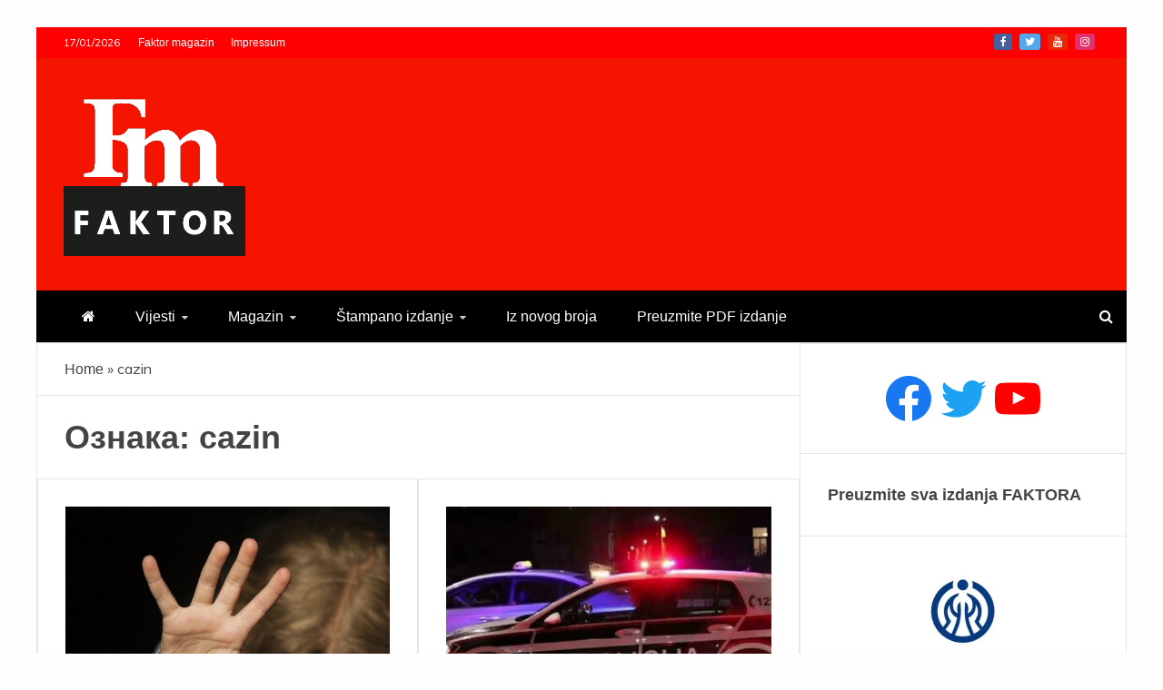

--- FILE ---
content_type: text/html; charset=UTF-8
request_url: https://faktormagazin.ba/tag/cazin/
body_size: 16202
content:
<!doctype html>
<html lang="sr-RS">
<head>
<meta charset="UTF-8">
<meta name="viewport" content="width=device-width, initial-scale=1">
<link rel="profile" href="https://gmpg.org/xfn/11">
<meta name='robots' content='index, follow, max-image-preview:large, max-snippet:-1, max-video-preview:-1' />
<style>img:is([sizes="auto" i], [sizes^="auto," i]) { contain-intrinsic-size: 3000px 1500px }</style>
<!-- This site is optimized with the Yoast SEO plugin v19.7.2 - https://yoast.com/wordpress/plugins/seo/ -->
<title>cazin Archives - Faktor magazin</title>
<link rel="canonical" href="https://faktormagazin.ba/tag/cazin/" />
<meta property="og:locale" content="sr_RS" />
<meta property="og:type" content="article" />
<meta property="og:title" content="cazin Archives - Faktor magazin" />
<meta property="og:url" content="https://faktormagazin.ba/tag/cazin/" />
<meta property="og:site_name" content="Faktor magazin" />
<meta property="og:image" content="https://faktormagazin.ba/wp-content/uploads/2021/11/faktormagazin.jpg" />
<meta property="og:image:width" content="1280" />
<meta property="og:image:height" content="800" />
<meta property="og:image:type" content="image/jpeg" />
<meta name="twitter:card" content="summary_large_image" />
<meta name="twitter:site" content="@Faktor_BiH" />
<script type="application/ld+json" class="yoast-schema-graph">{"@context":"https://schema.org","@graph":[{"@type":"CollectionPage","@id":"https://faktormagazin.ba/tag/cazin/","url":"https://faktormagazin.ba/tag/cazin/","name":"cazin Archives - Faktor magazin","isPartOf":{"@id":"https://faktormagazin.ba/#website"},"primaryImageOfPage":{"@id":"https://faktormagazin.ba/tag/cazin/#primaryimage"},"image":{"@id":"https://faktormagazin.ba/tag/cazin/#primaryimage"},"thumbnailUrl":"https://faktormagazin.ba/wp-content/uploads/2022/09/silovanje-zlostavljanje-pedofilija-maltretiranje-620x350-1.jpg","breadcrumb":{"@id":"https://faktormagazin.ba/tag/cazin/#breadcrumb"},"inLanguage":"sr-RS"},{"@type":"ImageObject","inLanguage":"sr-RS","@id":"https://faktormagazin.ba/tag/cazin/#primaryimage","url":"https://faktormagazin.ba/wp-content/uploads/2022/09/silovanje-zlostavljanje-pedofilija-maltretiranje-620x350-1.jpg","contentUrl":"https://faktormagazin.ba/wp-content/uploads/2022/09/silovanje-zlostavljanje-pedofilija-maltretiranje-620x350-1.jpg","width":1024,"height":640,"caption":"Užas u BiH"},{"@type":"BreadcrumbList","@id":"https://faktormagazin.ba/tag/cazin/#breadcrumb","itemListElement":[{"@type":"ListItem","position":1,"name":"Home","item":"https://faktormagazin.ba/"},{"@type":"ListItem","position":2,"name":"cazin"}]},{"@type":"WebSite","@id":"https://faktormagazin.ba/#website","url":"https://faktormagazin.ba/","name":"Faktor magazin","description":"Uvijek presudan","publisher":{"@id":"https://faktormagazin.ba/#organization"},"potentialAction":[{"@type":"SearchAction","target":{"@type":"EntryPoint","urlTemplate":"https://faktormagazin.ba/?s={search_term_string}"},"query-input":"required name=search_term_string"}],"inLanguage":"sr-RS"},{"@type":"Organization","@id":"https://faktormagazin.ba/#organization","name":"Faktor magazin","url":"https://faktormagazin.ba/","sameAs":["https://www.facebook.com/uvijekpresudan/","https://twitter.com/Faktor_BiH"],"logo":{"@type":"ImageObject","inLanguage":"sr-RS","@id":"https://faktormagazin.ba/#/schema/logo/image/","url":"https://faktormagazin.ba/wp-content/uploads/2021/11/faktormagazin.jpg","contentUrl":"https://faktormagazin.ba/wp-content/uploads/2021/11/faktormagazin.jpg","width":1280,"height":800,"caption":"Faktor magazin"},"image":{"@id":"https://faktormagazin.ba/#/schema/logo/image/"}}]}</script>
<!-- / Yoast SEO plugin. -->
<link rel='dns-prefetch' href='//fonts.googleapis.com' />
<link rel="alternate" type="application/rss+xml" title="Faktor magazin &raquo; довод" href="https://faktormagazin.ba/feed/" />
<link rel="alternate" type="application/rss+xml" title="Faktor magazin &raquo; довод коментара" href="https://faktormagazin.ba/comments/feed/" />
<link rel="alternate" type="application/rss+xml" title="Faktor magazin &raquo; довод ознаке cazin" href="https://faktormagazin.ba/tag/cazin/feed/" />
<!-- <link rel='stylesheet' id='wp-block-library-css' href='https://faktormagazin.ba/wp-includes/css/dist/block-library/style.min.css?ver=6.7.4' type='text/css' media='all' /> -->
<link rel="stylesheet" type="text/css" href="//faktormagazin.ba/wp-content/cache/wpfc-minified/9lzrr8wl/a7ssl.css" media="all"/>
<style id='wp-block-library-theme-inline-css' type='text/css'>
.wp-block-audio :where(figcaption){color:#555;font-size:13px;text-align:center}.is-dark-theme .wp-block-audio :where(figcaption){color:#ffffffa6}.wp-block-audio{margin:0 0 1em}.wp-block-code{border:1px solid #ccc;border-radius:4px;font-family:Menlo,Consolas,monaco,monospace;padding:.8em 1em}.wp-block-embed :where(figcaption){color:#555;font-size:13px;text-align:center}.is-dark-theme .wp-block-embed :where(figcaption){color:#ffffffa6}.wp-block-embed{margin:0 0 1em}.blocks-gallery-caption{color:#555;font-size:13px;text-align:center}.is-dark-theme .blocks-gallery-caption{color:#ffffffa6}:root :where(.wp-block-image figcaption){color:#555;font-size:13px;text-align:center}.is-dark-theme :root :where(.wp-block-image figcaption){color:#ffffffa6}.wp-block-image{margin:0 0 1em}.wp-block-pullquote{border-bottom:4px solid;border-top:4px solid;color:currentColor;margin-bottom:1.75em}.wp-block-pullquote cite,.wp-block-pullquote footer,.wp-block-pullquote__citation{color:currentColor;font-size:.8125em;font-style:normal;text-transform:uppercase}.wp-block-quote{border-left:.25em solid;margin:0 0 1.75em;padding-left:1em}.wp-block-quote cite,.wp-block-quote footer{color:currentColor;font-size:.8125em;font-style:normal;position:relative}.wp-block-quote:where(.has-text-align-right){border-left:none;border-right:.25em solid;padding-left:0;padding-right:1em}.wp-block-quote:where(.has-text-align-center){border:none;padding-left:0}.wp-block-quote.is-large,.wp-block-quote.is-style-large,.wp-block-quote:where(.is-style-plain){border:none}.wp-block-search .wp-block-search__label{font-weight:700}.wp-block-search__button{border:1px solid #ccc;padding:.375em .625em}:where(.wp-block-group.has-background){padding:1.25em 2.375em}.wp-block-separator.has-css-opacity{opacity:.4}.wp-block-separator{border:none;border-bottom:2px solid;margin-left:auto;margin-right:auto}.wp-block-separator.has-alpha-channel-opacity{opacity:1}.wp-block-separator:not(.is-style-wide):not(.is-style-dots){width:100px}.wp-block-separator.has-background:not(.is-style-dots){border-bottom:none;height:1px}.wp-block-separator.has-background:not(.is-style-wide):not(.is-style-dots){height:2px}.wp-block-table{margin:0 0 1em}.wp-block-table td,.wp-block-table th{word-break:normal}.wp-block-table :where(figcaption){color:#555;font-size:13px;text-align:center}.is-dark-theme .wp-block-table :where(figcaption){color:#ffffffa6}.wp-block-video :where(figcaption){color:#555;font-size:13px;text-align:center}.is-dark-theme .wp-block-video :where(figcaption){color:#ffffffa6}.wp-block-video{margin:0 0 1em}:root :where(.wp-block-template-part.has-background){margin-bottom:0;margin-top:0;padding:1.25em 2.375em}
</style>
<style id='classic-theme-styles-inline-css' type='text/css'>
/*! This file is auto-generated */
.wp-block-button__link{color:#fff;background-color:#32373c;border-radius:9999px;box-shadow:none;text-decoration:none;padding:calc(.667em + 2px) calc(1.333em + 2px);font-size:1.125em}.wp-block-file__button{background:#32373c;color:#fff;text-decoration:none}
</style>
<style id='global-styles-inline-css' type='text/css'>
:root{--wp--preset--aspect-ratio--square: 1;--wp--preset--aspect-ratio--4-3: 4/3;--wp--preset--aspect-ratio--3-4: 3/4;--wp--preset--aspect-ratio--3-2: 3/2;--wp--preset--aspect-ratio--2-3: 2/3;--wp--preset--aspect-ratio--16-9: 16/9;--wp--preset--aspect-ratio--9-16: 9/16;--wp--preset--color--black: #000000;--wp--preset--color--cyan-bluish-gray: #abb8c3;--wp--preset--color--white: #ffffff;--wp--preset--color--pale-pink: #f78da7;--wp--preset--color--vivid-red: #cf2e2e;--wp--preset--color--luminous-vivid-orange: #ff6900;--wp--preset--color--luminous-vivid-amber: #fcb900;--wp--preset--color--light-green-cyan: #7bdcb5;--wp--preset--color--vivid-green-cyan: #00d084;--wp--preset--color--pale-cyan-blue: #8ed1fc;--wp--preset--color--vivid-cyan-blue: #0693e3;--wp--preset--color--vivid-purple: #9b51e0;--wp--preset--gradient--vivid-cyan-blue-to-vivid-purple: linear-gradient(135deg,rgba(6,147,227,1) 0%,rgb(155,81,224) 100%);--wp--preset--gradient--light-green-cyan-to-vivid-green-cyan: linear-gradient(135deg,rgb(122,220,180) 0%,rgb(0,208,130) 100%);--wp--preset--gradient--luminous-vivid-amber-to-luminous-vivid-orange: linear-gradient(135deg,rgba(252,185,0,1) 0%,rgba(255,105,0,1) 100%);--wp--preset--gradient--luminous-vivid-orange-to-vivid-red: linear-gradient(135deg,rgba(255,105,0,1) 0%,rgb(207,46,46) 100%);--wp--preset--gradient--very-light-gray-to-cyan-bluish-gray: linear-gradient(135deg,rgb(238,238,238) 0%,rgb(169,184,195) 100%);--wp--preset--gradient--cool-to-warm-spectrum: linear-gradient(135deg,rgb(74,234,220) 0%,rgb(151,120,209) 20%,rgb(207,42,186) 40%,rgb(238,44,130) 60%,rgb(251,105,98) 80%,rgb(254,248,76) 100%);--wp--preset--gradient--blush-light-purple: linear-gradient(135deg,rgb(255,206,236) 0%,rgb(152,150,240) 100%);--wp--preset--gradient--blush-bordeaux: linear-gradient(135deg,rgb(254,205,165) 0%,rgb(254,45,45) 50%,rgb(107,0,62) 100%);--wp--preset--gradient--luminous-dusk: linear-gradient(135deg,rgb(255,203,112) 0%,rgb(199,81,192) 50%,rgb(65,88,208) 100%);--wp--preset--gradient--pale-ocean: linear-gradient(135deg,rgb(255,245,203) 0%,rgb(182,227,212) 50%,rgb(51,167,181) 100%);--wp--preset--gradient--electric-grass: linear-gradient(135deg,rgb(202,248,128) 0%,rgb(113,206,126) 100%);--wp--preset--gradient--midnight: linear-gradient(135deg,rgb(2,3,129) 0%,rgb(40,116,252) 100%);--wp--preset--font-size--small: 13px;--wp--preset--font-size--medium: 20px;--wp--preset--font-size--large: 36px;--wp--preset--font-size--x-large: 42px;--wp--preset--spacing--20: 0.44rem;--wp--preset--spacing--30: 0.67rem;--wp--preset--spacing--40: 1rem;--wp--preset--spacing--50: 1.5rem;--wp--preset--spacing--60: 2.25rem;--wp--preset--spacing--70: 3.38rem;--wp--preset--spacing--80: 5.06rem;--wp--preset--shadow--natural: 6px 6px 9px rgba(0, 0, 0, 0.2);--wp--preset--shadow--deep: 12px 12px 50px rgba(0, 0, 0, 0.4);--wp--preset--shadow--sharp: 6px 6px 0px rgba(0, 0, 0, 0.2);--wp--preset--shadow--outlined: 6px 6px 0px -3px rgba(255, 255, 255, 1), 6px 6px rgba(0, 0, 0, 1);--wp--preset--shadow--crisp: 6px 6px 0px rgba(0, 0, 0, 1);}:where(.is-layout-flex){gap: 0.5em;}:where(.is-layout-grid){gap: 0.5em;}body .is-layout-flex{display: flex;}.is-layout-flex{flex-wrap: wrap;align-items: center;}.is-layout-flex > :is(*, div){margin: 0;}body .is-layout-grid{display: grid;}.is-layout-grid > :is(*, div){margin: 0;}:where(.wp-block-columns.is-layout-flex){gap: 2em;}:where(.wp-block-columns.is-layout-grid){gap: 2em;}:where(.wp-block-post-template.is-layout-flex){gap: 1.25em;}:where(.wp-block-post-template.is-layout-grid){gap: 1.25em;}.has-black-color{color: var(--wp--preset--color--black) !important;}.has-cyan-bluish-gray-color{color: var(--wp--preset--color--cyan-bluish-gray) !important;}.has-white-color{color: var(--wp--preset--color--white) !important;}.has-pale-pink-color{color: var(--wp--preset--color--pale-pink) !important;}.has-vivid-red-color{color: var(--wp--preset--color--vivid-red) !important;}.has-luminous-vivid-orange-color{color: var(--wp--preset--color--luminous-vivid-orange) !important;}.has-luminous-vivid-amber-color{color: var(--wp--preset--color--luminous-vivid-amber) !important;}.has-light-green-cyan-color{color: var(--wp--preset--color--light-green-cyan) !important;}.has-vivid-green-cyan-color{color: var(--wp--preset--color--vivid-green-cyan) !important;}.has-pale-cyan-blue-color{color: var(--wp--preset--color--pale-cyan-blue) !important;}.has-vivid-cyan-blue-color{color: var(--wp--preset--color--vivid-cyan-blue) !important;}.has-vivid-purple-color{color: var(--wp--preset--color--vivid-purple) !important;}.has-black-background-color{background-color: var(--wp--preset--color--black) !important;}.has-cyan-bluish-gray-background-color{background-color: var(--wp--preset--color--cyan-bluish-gray) !important;}.has-white-background-color{background-color: var(--wp--preset--color--white) !important;}.has-pale-pink-background-color{background-color: var(--wp--preset--color--pale-pink) !important;}.has-vivid-red-background-color{background-color: var(--wp--preset--color--vivid-red) !important;}.has-luminous-vivid-orange-background-color{background-color: var(--wp--preset--color--luminous-vivid-orange) !important;}.has-luminous-vivid-amber-background-color{background-color: var(--wp--preset--color--luminous-vivid-amber) !important;}.has-light-green-cyan-background-color{background-color: var(--wp--preset--color--light-green-cyan) !important;}.has-vivid-green-cyan-background-color{background-color: var(--wp--preset--color--vivid-green-cyan) !important;}.has-pale-cyan-blue-background-color{background-color: var(--wp--preset--color--pale-cyan-blue) !important;}.has-vivid-cyan-blue-background-color{background-color: var(--wp--preset--color--vivid-cyan-blue) !important;}.has-vivid-purple-background-color{background-color: var(--wp--preset--color--vivid-purple) !important;}.has-black-border-color{border-color: var(--wp--preset--color--black) !important;}.has-cyan-bluish-gray-border-color{border-color: var(--wp--preset--color--cyan-bluish-gray) !important;}.has-white-border-color{border-color: var(--wp--preset--color--white) !important;}.has-pale-pink-border-color{border-color: var(--wp--preset--color--pale-pink) !important;}.has-vivid-red-border-color{border-color: var(--wp--preset--color--vivid-red) !important;}.has-luminous-vivid-orange-border-color{border-color: var(--wp--preset--color--luminous-vivid-orange) !important;}.has-luminous-vivid-amber-border-color{border-color: var(--wp--preset--color--luminous-vivid-amber) !important;}.has-light-green-cyan-border-color{border-color: var(--wp--preset--color--light-green-cyan) !important;}.has-vivid-green-cyan-border-color{border-color: var(--wp--preset--color--vivid-green-cyan) !important;}.has-pale-cyan-blue-border-color{border-color: var(--wp--preset--color--pale-cyan-blue) !important;}.has-vivid-cyan-blue-border-color{border-color: var(--wp--preset--color--vivid-cyan-blue) !important;}.has-vivid-purple-border-color{border-color: var(--wp--preset--color--vivid-purple) !important;}.has-vivid-cyan-blue-to-vivid-purple-gradient-background{background: var(--wp--preset--gradient--vivid-cyan-blue-to-vivid-purple) !important;}.has-light-green-cyan-to-vivid-green-cyan-gradient-background{background: var(--wp--preset--gradient--light-green-cyan-to-vivid-green-cyan) !important;}.has-luminous-vivid-amber-to-luminous-vivid-orange-gradient-background{background: var(--wp--preset--gradient--luminous-vivid-amber-to-luminous-vivid-orange) !important;}.has-luminous-vivid-orange-to-vivid-red-gradient-background{background: var(--wp--preset--gradient--luminous-vivid-orange-to-vivid-red) !important;}.has-very-light-gray-to-cyan-bluish-gray-gradient-background{background: var(--wp--preset--gradient--very-light-gray-to-cyan-bluish-gray) !important;}.has-cool-to-warm-spectrum-gradient-background{background: var(--wp--preset--gradient--cool-to-warm-spectrum) !important;}.has-blush-light-purple-gradient-background{background: var(--wp--preset--gradient--blush-light-purple) !important;}.has-blush-bordeaux-gradient-background{background: var(--wp--preset--gradient--blush-bordeaux) !important;}.has-luminous-dusk-gradient-background{background: var(--wp--preset--gradient--luminous-dusk) !important;}.has-pale-ocean-gradient-background{background: var(--wp--preset--gradient--pale-ocean) !important;}.has-electric-grass-gradient-background{background: var(--wp--preset--gradient--electric-grass) !important;}.has-midnight-gradient-background{background: var(--wp--preset--gradient--midnight) !important;}.has-small-font-size{font-size: var(--wp--preset--font-size--small) !important;}.has-medium-font-size{font-size: var(--wp--preset--font-size--medium) !important;}.has-large-font-size{font-size: var(--wp--preset--font-size--large) !important;}.has-x-large-font-size{font-size: var(--wp--preset--font-size--x-large) !important;}
:where(.wp-block-post-template.is-layout-flex){gap: 1.25em;}:where(.wp-block-post-template.is-layout-grid){gap: 1.25em;}
:where(.wp-block-columns.is-layout-flex){gap: 2em;}:where(.wp-block-columns.is-layout-grid){gap: 2em;}
:root :where(.wp-block-pullquote){font-size: 1.5em;line-height: 1.6;}
</style>
<!-- <link rel='stylesheet' id='font-awesome-css' href='https://faktormagazin.ba/wp-content/themes/engage-mag/candidthemes/assets/framework/Font-Awesome/css/font-awesome.min.css?ver=4.7.0' type='text/css' media='all' /> -->
<!-- <link rel='stylesheet' id='slick-css-css' href='https://faktormagazin.ba/wp-content/themes/engage-mag/candidthemes/assets/framework/slick/slick.css?ver=6.7.4' type='text/css' media='all' /> -->
<!-- <link rel='stylesheet' id='slick-theme-css-css' href='https://faktormagazin.ba/wp-content/themes/engage-mag/candidthemes/assets/framework/slick/slick-theme.css?ver=6.7.4' type='text/css' media='all' /> -->
<!-- <link rel='stylesheet' id='magnific-popup-css' href='https://faktormagazin.ba/wp-content/themes/engage-mag/candidthemes/assets/framework/magnific/magnific-popup.css?ver=20151217' type='text/css' media='all' /> -->
<!-- <link rel='stylesheet' id='chld_thm_cfg_parent-css' href='https://faktormagazin.ba/wp-content/themes/engage-mag/style.css?ver=6.7.4' type='text/css' media='all' /> -->
<link rel="stylesheet" type="text/css" href="//faktormagazin.ba/wp-content/cache/wpfc-minified/2c5a65vr/a7ssl.css" media="all"/>
<link rel='stylesheet' id='google-fonts-css' href='//fonts.googleapis.com/css?family=Prata%7CMuli&#038;display=swap&#038;ver=6.7.4' type='text/css' media='all' />
<link rel='stylesheet' id='engage-mag-style-css' href='https://faktormagazin.ba/wp-content/themes/engage-mag-child/style.css?ver=1.0.9.1635798357' type='text/css' media='all' />
<style id='engage-mag-style-inline-css' type='text/css'>
.site-branding h1, .site-branding p.site-title,.ct-dark-mode .site-title a, .site-title, .site-title a { color: #blank; }.entry-content a, .entry-title a:hover, .related-title a:hover, .posts-navigation .nav-previous a:hover, .post-navigation .nav-previous a:hover, .posts-navigation .nav-next a:hover, .post-navigation .nav-next a:hover, #comments .comment-content a:hover, #comments .comment-author a:hover, .offcanvas-menu nav ul.top-menu li a:hover, .offcanvas-menu nav ul.top-menu li.current-menu-item > a, .error-404-title, #engage-mag-breadcrumbs a:hover, .entry-content a.read-more-text:hover, a:hover, a:visited:hover, .widget_engage_mag_category_tabbed_widget.widget ul.ct-nav-tabs li a  { color : #ff0000; }.candid-refined-post-format, .refined-magazine-featured-block .refined-magazine-col-2 .candid-refined-post-format, .cat-links a,.top-bar,.main-navigation #primary-menu li a:hover, .main-navigation #primary-menu li.current-menu-item > a, .candid-refined-post-format, .engage-mag-featured-block .engage-mag-col-2 .candid-refined-post-format, .trending-title, .search-form input[type=submit], input[type="submit"], ::selection, #toTop, .breadcrumbs span.breadcrumb, article.sticky .engage-mag-content-container, .candid-pagination .page-numbers.current, .candid-pagination .page-numbers:hover, .ct-title-head, .widget-title:before,
.about-author-box .container-title:before, .widget ul.ct-nav-tabs:after, .widget ul.ct-nav-tabs li.ct-title-head:hover, .widget ul.ct-nav-tabs li.ct-title-head.ui-tabs-active, .cat-links a { background-color : #ff0000; }.candid-refined-post-format, .engage-mag-featured-block .engage-mag-col-2 .candid-refined-post-format, blockquote, .search-form input[type="submit"], input[type="submit"], .candid-pagination .page-numbers { border-color : #ff0000; }.entry-content a {  text-decoration: underline; } .entry-content a.read-more-text { text-decoration: none; } @media (min-width: 1600px){.ct-boxed #page{max-width : 1500px; }}
</style>
<script>if (document.location.protocol != "https:") { document.location = document.URL.replace(/^http:/i, "https:"); }</script><script src='//faktormagazin.ba/wp-content/cache/wpfc-minified/21ia2dps/a7ssl.js' type="text/javascript"></script>
<!-- <script type="text/javascript" src="https://faktormagazin.ba/wp-includes/js/jquery/jquery.min.js?ver=3.7.1" id="jquery-core-js"></script> -->
<!-- <script type="text/javascript" src="https://faktormagazin.ba/wp-includes/js/jquery/jquery-migrate.min.js?ver=3.4.1" id="jquery-migrate-js"></script> -->
<!-- <script type="text/javascript" src="https://faktormagazin.ba/wp-content/themes/engage-mag/candidthemes/assets/framework/magnific/jquery.magnific-popup.js?ver=20151215" id="magnific-popup-js"></script> -->
<link rel="https://api.w.org/" href="https://faktormagazin.ba/wp-json/" /><link rel="alternate" title="JSON" type="application/json" href="https://faktormagazin.ba/wp-json/wp/v2/tags/8485" /><link rel="EditURI" type="application/rsd+xml" title="RSD" href="https://faktormagazin.ba/xmlrpc.php?rsd" />
<meta name="generator" content="WordPress 6.7.4" />
<style type="text/css">
.site-title,
.site-description {
position: absolute;
clip: rect(1px, 1px, 1px, 1px);
}
.site-title a, .site-title{
color: #blank;
}
</style>
<link rel="icon" href="https://faktormagazin.ba/wp-content/uploads/2021/09/cropped-Ikonica-FM-32x32.jpg" sizes="32x32" />
<link rel="icon" href="https://faktormagazin.ba/wp-content/uploads/2021/09/cropped-Ikonica-FM-192x192.jpg" sizes="192x192" />
<link rel="apple-touch-icon" href="https://faktormagazin.ba/wp-content/uploads/2021/09/cropped-Ikonica-FM-180x180.jpg" />
<meta name="msapplication-TileImage" content="https://faktormagazin.ba/wp-content/uploads/2021/09/cropped-Ikonica-FM-270x270.jpg" />
<style type="text/css" id="wp-custom-css">
h1, h2, h3, h4, h5, h6, .header-text, .site-title, .entry-content a.read-more-text, .ct-title-head, .trending-title, p, a, li {
font-family: 'Open Sans Condensed', sans-serif;
}
.ct-post-overlay .post-content  {
background-image: -webkit-linear-gradient(transparent 5%,#111111d1 50%);
background-image: -moz-linear-gradient(transparent 5%,#111111d1 50%);
background-image: -o-linear-gradient(transparent 5%,#111111d1 50%);	
width: 100%;
padding: 5px 10px;
}
.ct-post-overlay .post-title a:hover {
color: #e8dd56;
}
@media only screen and (max-width: 765px) {
.custom-logo-link{
width: 70px;
}
.engage-mag-logo-container {
text-align:center;
}	
.logo-wrapper{
padding: 8px
}
.trending-title {
display:none;
}
.logo-right-wrapper {
display:none;
}
}
@font-face {
font-family: 'fa-viber';
src:url('https://faktormagazin.ba/wp-content/custom/viber-icon/fonts/fa-viber.eot?-3dwksg');
src:url('https://faktormagazin.ba/wp-content/custom/viber-icon/fonts/fa-viber.eot?#iefix-3dwksg') format('embedded-opentype'),
url('https://faktormagazin.ba/wp-content/custom/viber-icon/fonts/fa-viber.ttf?-3dwksg') format('truetype'),
url('https://faktormagazin.ba/wp-content/custom/viber-icon/fonts/fa-viber.woff?-3dwksg') format('woff'),
url('https://faktormagazin.ba/wp-content/custom/viber-icon/icon/fa-viber.svg?-3dwksg#fa-viber') format('svg');
font-weight: normal;
font-style: normal;
}
.fa-viber:before {
font-family: 'fa-viber';
content: "\e666";
font-size: 12px;
}
.meta_bottom .post-share a[href*="wa.me"] {
background-color: #00a04a;
}
.meta_bottom .post-share a[href*="forward"] {
background-color: #665cac;
}
.min-read {
display:none !important;
}
</style>
<!-- Global site tag (gtag.js) - Google Analytics -->
<script async src="https://www.googletagmanager.com/gtag/js?id=G-CHYT9XBFYH"></script>
<script>
window.dataLayer = window.dataLayer || [];
function gtag(){dataLayer.push(arguments);}
gtag('js', new Date());
gtag('config', 'G-CHYT9XBFYH');
</script>
</head>
<body data-rsssl=1 class="archive tag tag-cazin tag-8485 wp-custom-logo wp-embed-responsive hfeed ct-bg ct-boxed ct-sticky-sidebar right-sidebar" itemtype="https://schema.org/Blog" itemscope>
<div id="page" class="site">
<a class="skip-link screen-reader-text"
href="#content">Skip to content</a>
<header id="masthead" class="site-header" itemtype="https://schema.org/WPHeader" itemscope>
<div class="overlay"></div>
<div class="top-bar">
<a href="#" class="ct-show-hide-top"> <i class="fa fa-chevron-down"></i> </a>
<div class="container-inner clearfix">
<div class="top-left-col clearfix">
<div class="ct-clock float-left">
<div id="ct-date">
17/01/2026                </div>
</div>
<nav class="float-left">
<ul id="secondary-menu" class="top-menu"><li id="menu-item-110" class="menu-item menu-item-type-custom menu-item-object-custom menu-item-home menu-item-110"><a href="https://faktormagazin.ba">Faktor magazin</a></li>
<li id="menu-item-112" class="menu-item menu-item-type-post_type menu-item-object-page menu-item-112"><a href="https://faktormagazin.ba/impressum/">Impressum</a></li>
</ul>                </nav>
</div>
<div class="top-right-col clearfix">
<div class="engage-mag-social-top">
<div class="menu-social-container">
<ul id="menu-social-1" class="engage-mag-menu-social"><li id="menu-item-120" class="menu-item menu-item-type-custom menu-item-object-custom menu-item-120"><a href="https://www.facebook.com/Faktor-548616801979931/">Facebook</a></li>
<li id="menu-item-2303" class="menu-item menu-item-type-custom menu-item-object-custom menu-item-2303"><a href="https://twitter.com/faktor_magazin">Twitter</a></li>
<li id="menu-item-2390" class="menu-item menu-item-type-custom menu-item-object-custom menu-item-2390"><a href="https://www.youtube.com/channel/UCcLgEOLx75ASEN2cchgALkg">Youtube</a></li>
<li id="menu-item-3083" class="menu-item menu-item-type-custom menu-item-object-custom menu-item-3083"><a href="https://www.instagram.com/faktor_magazin/">Instagram</a></li>
</ul>                </div>
</div> <!-- .engage-mag-social-top -->
</div> <!-- .top-right-col -->
</div> <!-- .container-inner -->
</div> <!-- .top-bar -->
<div class="logo-wrapper-block">
<div class="container-inner clearfix logo-wrapper-container">
<div class="logo-wrapper float-left">
<div class="site-branding">
<div class="engage-mag-logo-container">
<a href="https://faktormagazin.ba/" class="custom-logo-link" rel="home"><img width="200" height="188" src="https://faktormagazin.ba/wp-content/uploads/2021/09/cropped-Logo-200-200.png" class="custom-logo" alt="Faktor magazin" decoding="async" /></a>                        <p class="site-title"><a href="https://faktormagazin.ba/"
rel="home">Faktor magazin</a></p>
<p class="site-description">Uvijek presudan</p>
</div> <!-- engage-mag-logo-container -->
</div><!-- .site-branding -->
</div> <!-- .logo-wrapper -->
</div> <!-- .container-inner -->
</div> <!-- .logo-wrapper-block -->
<div class="engage-mag-menu-container sticky-header">
<div class="container-inner clearfix">
<nav id="site-navigation"
class="main-navigation" itemtype="https://schema.org/SiteNavigationElement" itemscope>
<div class="navbar-header clearfix">
<button class="menu-toggle" aria-controls="primary-menu" aria-expanded="false">
<span> </span>
</button>
</div>
<ul id="primary-menu" class="nav navbar-nav nav-menu">
<li class=""><a href="https://faktormagazin.ba/">
<i class="fa fa-home"></i> </a></li>
<li id="menu-item-67" class="menu-item menu-item-type-taxonomy menu-item-object-category menu-item-has-children menu-item-67"><a href="https://faktormagazin.ba/category/vijesti/">Vijesti</a>
<ul class="sub-menu">
<li id="menu-item-122" class="menu-item menu-item-type-taxonomy menu-item-object-category menu-item-122"><a href="https://faktormagazin.ba/category/republika-srpska/">Republika Srpska</a></li>
<li id="menu-item-123" class="menu-item menu-item-type-taxonomy menu-item-object-category menu-item-123"><a href="https://faktormagazin.ba/category/vijesti/banja-luka/">Banjaluka</a></li>
<li id="menu-item-2812" class="menu-item menu-item-type-taxonomy menu-item-object-category menu-item-2812"><a href="https://faktormagazin.ba/category/vijesti/bih/">BiH</a></li>
<li id="menu-item-2813" class="menu-item menu-item-type-taxonomy menu-item-object-category menu-item-2813"><a href="https://faktormagazin.ba/category/vijesti/region/">Region</a></li>
<li id="menu-item-2297" class="menu-item menu-item-type-taxonomy menu-item-object-category menu-item-2297"><a href="https://faktormagazin.ba/category/vijesti/svijet/">Svijet</a></li>
</ul>
</li>
<li id="menu-item-91" class="menu-item menu-item-type-taxonomy menu-item-object-category menu-item-has-children menu-item-91"><a href="https://faktormagazin.ba/category/magazin/">Magazin</a>
<ul class="sub-menu">
<li id="menu-item-2302" class="menu-item menu-item-type-taxonomy menu-item-object-category menu-item-2302"><a href="https://faktormagazin.ba/category/sport/">Sport</a></li>
<li id="menu-item-2410" class="menu-item menu-item-type-taxonomy menu-item-object-category menu-item-2410"><a href="https://faktormagazin.ba/category/magazin/scena/">Scena</a></li>
<li id="menu-item-2411" class="menu-item menu-item-type-taxonomy menu-item-object-category menu-item-2411"><a href="https://faktormagazin.ba/category/magazin/reportaza/">Reportaža</a></li>
</ul>
</li>
<li id="menu-item-2327" class="menu-item menu-item-type-custom menu-item-object-custom menu-item-has-children menu-item-2327"><a href="https://faktormagazin.ba/faktor-preuzmite-pdf-izdanje/">Štampano izdanje</a>
<ul class="sub-menu">
<li id="menu-item-2408" class="menu-item menu-item-type-taxonomy menu-item-object-category menu-item-2408"><a href="https://faktormagazin.ba/category/faktor/stampano-izdanje/politika/">Politika</a></li>
<li id="menu-item-2404" class="menu-item menu-item-type-taxonomy menu-item-object-category menu-item-2404"><a href="https://faktormagazin.ba/category/faktor/stampano-izdanje/afera/">Afera</a></li>
<li id="menu-item-2409" class="menu-item menu-item-type-taxonomy menu-item-object-category menu-item-2409"><a href="https://faktormagazin.ba/category/faktor/stampano-izdanje/intervju/">Intervju</a></li>
<li id="menu-item-2405" class="menu-item menu-item-type-taxonomy menu-item-object-category menu-item-2405"><a href="https://faktormagazin.ba/category/faktor/stampano-izdanje/biznis/">Biznis</a></li>
<li id="menu-item-2406" class="menu-item menu-item-type-taxonomy menu-item-object-category menu-item-2406"><a href="https://faktormagazin.ba/category/faktor/stampano-izdanje/drustvo/">Društvo</a></li>
<li id="menu-item-2407" class="menu-item menu-item-type-taxonomy menu-item-object-category menu-item-2407"><a href="https://faktormagazin.ba/category/faktor/stampano-izdanje/feljton/">Feljton</a></li>
</ul>
</li>
<li id="menu-item-2299" class="menu-item menu-item-type-taxonomy menu-item-object-category menu-item-2299"><a href="https://faktormagazin.ba/category/faktor/iz-novog-broja/">Iz novog broja</a></li>
<li id="menu-item-12509" class="menu-item menu-item-type-post_type menu-item-object-page menu-item-12509"><a href="https://faktormagazin.ba/faktor-preuzmite-pdf-izdanje/">Preuzmite PDF izdanje</a></li>
</ul>
</nav><!-- #site-navigation -->
<div class="ct-menu-search"><a class="search-icon-box" href="#"> <i class="fa fa-search"></i>
</a></div>
<div class="top-bar-search">
<form role="search" method="get" class="search-form" action="https://faktormagazin.ba/">
<label>
<span class="screen-reader-text">Претрага за:</span>
<input type="search" class="search-field" placeholder="Претрага &hellip;" value="" name="s" />
</label>
<input type="submit" class="search-submit" value="Претражи" />
</form>                        <button type="button" class="close"></button>
</div>
</div> <!-- .container-inner -->
</div> <!-- engage-mag-menu-container -->
</header><!-- #masthead -->
<div id="content" class="site-content">
<div class="container-inner ct-container-main clearfix">
<div id="primary" class="content-area">
<main id="main" class="site-main">
<div class="breadcrumbs">
<span><span><a href="https://faktormagazin.ba/">Home</a> » <span class="breadcrumb_last" aria-current="page">cazin</span></span></span>                </div>
<header class="page-header">
<h1 class="page-title">Ознака: <span>cazin</span></h1>            </header><!-- .page-header -->
<div class='ct-post-list'><div class='engage-mag-article-wrapper clearfix'><article id="post-128670" class="post-128670 post type-post status-publish format-standard has-post-thumbnail hentry category-desk category-vijesti tag-cazin tag-pedofilija two-columns" itemtype="https://schema.org/CreativeWork" itemscope>
<div class="engage-mag-content-container engage-mag-has-thumbnail">
<div class="post-thumb">
<a class="post-thumbnail" href="https://faktormagazin.ba/vijesti/djed-htio-da-pokaze-polni-organ-djevojcici-mjestani-ga-pretukli/" aria-hidden="true" tabindex="-1">
<img width="1024" height="640" src="https://faktormagazin.ba/wp-content/uploads/2022/09/silovanje-zlostavljanje-pedofilija-maltretiranje-620x350-1.jpg" class="attachment-engage-mag-large-thumb size-engage-mag-large-thumb wp-post-image" alt="Djed htio da pokaže polni organ djevojčici, mještani ga pretukli" itemprop="image" decoding="async" fetchpriority="high" srcset="https://faktormagazin.ba/wp-content/uploads/2022/09/silovanje-zlostavljanje-pedofilija-maltretiranje-620x350-1.jpg 1024w, https://faktormagazin.ba/wp-content/uploads/2022/09/silovanje-zlostavljanje-pedofilija-maltretiranje-620x350-1-300x188.jpg 300w, https://faktormagazin.ba/wp-content/uploads/2022/09/silovanje-zlostavljanje-pedofilija-maltretiranje-620x350-1-768x480.jpg 768w, https://faktormagazin.ba/wp-content/uploads/2022/09/silovanje-zlostavljanje-pedofilija-maltretiranje-620x350-1-350x220.jpg 350w" sizes="(max-width: 1024px) 100vw, 1024px" />            </a>
</div>
<div class="engage-mag-content-area">
<header class="entry-header">
<div class="post-meta">
<span class="cat-links"><a class="ct-cat-item-34" href="https://faktormagazin.ba/category/desk/"  rel="category tag">Desk</a> <a class="ct-cat-item-5" href="https://faktormagazin.ba/category/vijesti/"  rel="category tag">Vijesti</a> </span>                </div>
<h2 class="entry-title" itemprop="headline"><a href="https://faktormagazin.ba/vijesti/djed-htio-da-pokaze-polni-organ-djevojcici-mjestani-ga-pretukli/" rel="bookmark">Djed htio da pokaže polni organ djevojčici, mještani ga pretukli</a></h2>                    <div class="entry-meta">
<span class="posted-on"><i class="fa fa-calendar"></i><a href="https://faktormagazin.ba/vijesti/djed-htio-da-pokaze-polni-organ-djevojcici-mjestani-ga-pretukli/" rel="bookmark"><time class="entry-date published" datetime="2025-05-05T10:43:27+01:00" itemprop="datePublished">05/05/2025</time><time class="updated" datetime="2025-05-05T15:55:53+01:00" itemprop="dateModified">05/05/2025</time></a></span><span class="min-read"><i class="fa fa-clock-o" aria-hidden="true"></i>1 min read</span><span class="byline"> <span class="author vcard" itemprop="author" itemtype="https://schema.org/Person" itemscope><i class="fa fa-user"></i><a class="url fn n" href="https://faktormagazin.ba/author/faktoradmin/" rel="author"><span class="author-name" itemprop="name">FaktorAdmin</span></a></span></span>                    </div><!-- .entry-meta -->
</header><!-- .entry-header -->
<div class="entry-content">
<p>U mjestu Koprivna kod Cazina desio se incident koji je uzburkao javnost širom Unsko-sanskog kantona, ali i cijele BiH. Građani su, kako tvrde lokalni izvori,</p>
<p><a href="https://faktormagazin.ba/vijesti/djed-htio-da-pokaze-polni-organ-djevojcici-mjestani-ga-pretukli/" class="read-more-text">
više
</a></p>
</div>
<!-- .entry-content -->
<footer class="entry-footer">
<span class="tags-links"><i class="fa fa-tags"></i><a href="https://faktormagazin.ba/tag/cazin/" rel="tag">cazin</a>, <a href="https://faktormagazin.ba/tag/pedofilija/" rel="tag">pedofilija</a></span><span class="comments-link"><i class="fa fa-comment-o"></i><a href="https://faktormagazin.ba/vijesti/djed-htio-da-pokaze-polni-organ-djevojcici-mjestani-ga-pretukli/#respond">Leave a Comment<span class="screen-reader-text"> on Djed htio da pokaže polni organ djevojčici, mještani ga pretukli</span></a></span>            </footer><!-- .entry-footer -->
</div> <!-- .engage-mag-content-area -->
</div> <!-- .engage-mag-content-container -->
</article><!-- #post-128670 -->
<article id="post-105070" class="post-105070 post type-post status-publish format-standard has-post-thumbnail hentry category-desk category-vijesti tag-cazin tag-pljacka two-columns" itemtype="https://schema.org/CreativeWork" itemscope>
<div class="engage-mag-content-container engage-mag-has-thumbnail">
<div class="post-thumb">
<a class="post-thumbnail" href="https://faktormagazin.ba/desk/filmska-pljacka-u-bih/" aria-hidden="true" tabindex="-1">
<img width="1020" height="640" src="https://faktormagazin.ba/wp-content/uploads/2024/10/Untitled98-1.jpg" class="attachment-engage-mag-large-thumb size-engage-mag-large-thumb wp-post-image" alt="Filmska pljačka u BiH: Vozilo pronađeno, od pljačkaša ni traga" itemprop="image" decoding="async" srcset="https://faktormagazin.ba/wp-content/uploads/2024/10/Untitled98-1.jpg 1020w, https://faktormagazin.ba/wp-content/uploads/2024/10/Untitled98-1-300x188.jpg 300w, https://faktormagazin.ba/wp-content/uploads/2024/10/Untitled98-1-768x482.jpg 768w, https://faktormagazin.ba/wp-content/uploads/2024/10/Untitled98-1-350x220.jpg 350w" sizes="(max-width: 1020px) 100vw, 1020px" />            </a>
</div>
<div class="engage-mag-content-area">
<header class="entry-header">
<div class="post-meta">
<span class="cat-links"><a class="ct-cat-item-34" href="https://faktormagazin.ba/category/desk/"  rel="category tag">Desk</a> <a class="ct-cat-item-5" href="https://faktormagazin.ba/category/vijesti/"  rel="category tag">Vijesti</a> </span>                </div>
<h2 class="entry-title" itemprop="headline"><a href="https://faktormagazin.ba/desk/filmska-pljacka-u-bih/" rel="bookmark">Filmska pljačka u BiH: Vozilo pronađeno, od pljačkaša ni traga</a></h2>                    <div class="entry-meta">
<span class="posted-on"><i class="fa fa-calendar"></i><a href="https://faktormagazin.ba/desk/filmska-pljacka-u-bih/" rel="bookmark"><time class="entry-date published updated" datetime="2024-10-22T11:08:48+01:00">22/10/2024</time></a></span><span class="min-read"><i class="fa fa-clock-o" aria-hidden="true"></i>1 min read</span><span class="byline"> <span class="author vcard" itemprop="author" itemtype="https://schema.org/Person" itemscope><i class="fa fa-user"></i><a class="url fn n" href="https://faktormagazin.ba/author/faktoradmin/" rel="author"><span class="author-name" itemprop="name">FaktorAdmin</span></a></span></span>                    </div><!-- .entry-meta -->
</header><!-- .entry-header -->
<div class="entry-content">
<p>Filmska pljačka u BiH. Kasno sinoć, oko 23:00 sata, opljačkan je baucentar u Puškarima u Cazinu. Počinioci su pobjegli sa mjesta događaja, ostavivši vozilo u</p>
<p><a href="https://faktormagazin.ba/desk/filmska-pljacka-u-bih/" class="read-more-text">
više
</a></p>
</div>
<!-- .entry-content -->
<footer class="entry-footer">
<span class="tags-links"><i class="fa fa-tags"></i><a href="https://faktormagazin.ba/tag/cazin/" rel="tag">cazin</a>, <a href="https://faktormagazin.ba/tag/pljacka/" rel="tag">pljačka</a></span><span class="comments-link"><i class="fa fa-comment-o"></i><a href="https://faktormagazin.ba/desk/filmska-pljacka-u-bih/#respond">Leave a Comment<span class="screen-reader-text"> on Filmska pljačka u BiH: Vozilo pronađeno, od pljačkaša ni traga</span></a></span>            </footer><!-- .entry-footer -->
</div> <!-- .engage-mag-content-area -->
</div> <!-- .engage-mag-content-container -->
</article><!-- #post-105070 -->
<article id="post-96170" class="post-96170 post type-post status-publish format-standard has-post-thumbnail hentry category-desk category-vijesti tag-bih tag-cazin tag-nesreca tag-poginuo-mladic tag-troje-povrijedjeno two-columns" itemtype="https://schema.org/CreativeWork" itemscope>
<div class="engage-mag-content-container engage-mag-has-thumbnail">
<div class="post-thumb">
<a class="post-thumbnail" href="https://faktormagazin.ba/desk/ovo-je-mladic-19-koji-je-poginuo-u-stravicnoj-nesreci/" aria-hidden="true" tabindex="-1">
<img width="1020" height="640" src="https://faktormagazin.ba/wp-content/uploads/2024/08/Untitled67.jpg" class="attachment-engage-mag-large-thumb size-engage-mag-large-thumb wp-post-image" alt="Ovo je mladić (19) koji je poginuo u stravičnoj nesreći, troje teško povrijeđene" itemprop="image" decoding="async" srcset="https://faktormagazin.ba/wp-content/uploads/2024/08/Untitled67.jpg 1020w, https://faktormagazin.ba/wp-content/uploads/2024/08/Untitled67-300x188.jpg 300w, https://faktormagazin.ba/wp-content/uploads/2024/08/Untitled67-768x482.jpg 768w, https://faktormagazin.ba/wp-content/uploads/2024/08/Untitled67-350x220.jpg 350w" sizes="(max-width: 1020px) 100vw, 1020px" />            </a>
</div>
<div class="engage-mag-content-area">
<header class="entry-header">
<div class="post-meta">
<span class="cat-links"><a class="ct-cat-item-34" href="https://faktormagazin.ba/category/desk/"  rel="category tag">Desk</a> <a class="ct-cat-item-5" href="https://faktormagazin.ba/category/vijesti/"  rel="category tag">Vijesti</a> </span>                </div>
<h2 class="entry-title" itemprop="headline"><a href="https://faktormagazin.ba/desk/ovo-je-mladic-19-koji-je-poginuo-u-stravicnoj-nesreci/" rel="bookmark">Ovo je mladić (19) koji je poginuo u stravičnoj nesreći, troje teško povrijeđene</a></h2>                    <div class="entry-meta">
<span class="posted-on"><i class="fa fa-calendar"></i><a href="https://faktormagazin.ba/desk/ovo-je-mladic-19-koji-je-poginuo-u-stravicnoj-nesreci/" rel="bookmark"><time class="entry-date published" datetime="2024-08-01T11:29:36+01:00" itemprop="datePublished">01/08/2024</time><time class="updated" datetime="2024-08-01T11:29:50+01:00" itemprop="dateModified">01/08/2024</time></a></span><span class="min-read"><i class="fa fa-clock-o" aria-hidden="true"></i>1 min read</span><span class="byline"> <span class="author vcard" itemprop="author" itemtype="https://schema.org/Person" itemscope><i class="fa fa-user"></i><a class="url fn n" href="https://faktormagazin.ba/author/faktoradmin/" rel="author"><span class="author-name" itemprop="name">FaktorAdmin</span></a></span></span>                    </div><!-- .entry-meta -->
</header><!-- .entry-header -->
<div class="entry-content">
<p>Ovo je mladić (19) koji je poginuo u stravičnoj nesreći. U naselju Jusin Put, grad Cazin, dogodila se teška saobraćajna nesreća u kojoj je poginuo</p>
<p><a href="https://faktormagazin.ba/desk/ovo-je-mladic-19-koji-je-poginuo-u-stravicnoj-nesreci/" class="read-more-text">
više
</a></p>
</div>
<!-- .entry-content -->
<footer class="entry-footer">
<span class="tags-links"><i class="fa fa-tags"></i><a href="https://faktormagazin.ba/tag/bih/" rel="tag">BiH</a>, <a href="https://faktormagazin.ba/tag/cazin/" rel="tag">cazin</a>, <a href="https://faktormagazin.ba/tag/nesreca/" rel="tag">nesreća</a>, <a href="https://faktormagazin.ba/tag/poginuo-mladic/" rel="tag">poginuo mladić</a>, <a href="https://faktormagazin.ba/tag/troje-povrijedjeno/" rel="tag">Troje povrijeđeno</a></span><span class="comments-link"><i class="fa fa-comment-o"></i><a href="https://faktormagazin.ba/desk/ovo-je-mladic-19-koji-je-poginuo-u-stravicnoj-nesreci/#respond">Leave a Comment<span class="screen-reader-text"> on Ovo je mladić (19) koji je poginuo u stravičnoj nesreći, troje teško povrijeđene</span></a></span>            </footer><!-- .entry-footer -->
</div> <!-- .engage-mag-content-area -->
</div> <!-- .engage-mag-content-container -->
</article><!-- #post-96170 -->
<article id="post-80611" class="post-80611 post type-post status-publish format-standard has-post-thumbnail hentry category-desk category-vijesti tag-cazin tag-policija tag-prijetnje tag-pucnjava tag-skola two-columns" itemtype="https://schema.org/CreativeWork" itemscope>
<div class="engage-mag-content-container engage-mag-has-thumbnail">
<div class="post-thumb">
<a class="post-thumbnail" href="https://faktormagazin.ba/desk/djevojcica-iz-cazina-objavila-da-ce-pucati-po-svojoj-skoli/" aria-hidden="true" tabindex="-1">
<img width="970" height="530" src="https://faktormagazin.ba/wp-content/uploads/2024/02/policija-srbija137.jpg" class="attachment-engage-mag-large-thumb size-engage-mag-large-thumb wp-post-image" alt="Djevojčica iz Cazina objavila da će pucati po svojoj školi: Evo šta kaže policija" itemprop="image" decoding="async" loading="lazy" srcset="https://faktormagazin.ba/wp-content/uploads/2024/02/policija-srbija137.jpg 970w, https://faktormagazin.ba/wp-content/uploads/2024/02/policija-srbija137-300x164.jpg 300w, https://faktormagazin.ba/wp-content/uploads/2024/02/policija-srbija137-768x420.jpg 768w" sizes="auto, (max-width: 970px) 100vw, 970px" />            </a>
</div>
<div class="engage-mag-content-area">
<header class="entry-header">
<div class="post-meta">
<span class="cat-links"><a class="ct-cat-item-34" href="https://faktormagazin.ba/category/desk/"  rel="category tag">Desk</a> <a class="ct-cat-item-5" href="https://faktormagazin.ba/category/vijesti/"  rel="category tag">Vijesti</a> </span>                </div>
<h2 class="entry-title" itemprop="headline"><a href="https://faktormagazin.ba/desk/djevojcica-iz-cazina-objavila-da-ce-pucati-po-svojoj-skoli/" rel="bookmark">Djevojčica iz Cazina objavila da će pucati po svojoj školi: Evo šta kaže policija</a></h2>                    <div class="entry-meta">
<span class="posted-on"><i class="fa fa-calendar"></i><a href="https://faktormagazin.ba/desk/djevojcica-iz-cazina-objavila-da-ce-pucati-po-svojoj-skoli/" rel="bookmark"><time class="entry-date published updated" datetime="2024-02-27T11:08:35+01:00">27/02/2024</time></a></span><span class="min-read"><i class="fa fa-clock-o" aria-hidden="true"></i>1 min read</span><span class="byline"> <span class="author vcard" itemprop="author" itemtype="https://schema.org/Person" itemscope><i class="fa fa-user"></i><a class="url fn n" href="https://faktormagazin.ba/author/faktoradmin/" rel="author"><span class="author-name" itemprop="name">FaktorAdmin</span></a></span></span>                    </div><!-- .entry-meta -->
</header><!-- .entry-header -->
<div class="entry-content">
<p>Djevojčica iz Cazina objavila da će pucati po svojoj školi. Pripadnici policije Unsko sanskog kantona identifikovali su maloljetnu žensku osobu s područja Grada Cazina koja</p>
<p><a href="https://faktormagazin.ba/desk/djevojcica-iz-cazina-objavila-da-ce-pucati-po-svojoj-skoli/" class="read-more-text">
više
</a></p>
</div>
<!-- .entry-content -->
<footer class="entry-footer">
<span class="tags-links"><i class="fa fa-tags"></i><a href="https://faktormagazin.ba/tag/cazin/" rel="tag">cazin</a>, <a href="https://faktormagazin.ba/tag/policija/" rel="tag">policija</a>, <a href="https://faktormagazin.ba/tag/prijetnje/" rel="tag">prijetnje</a>, <a href="https://faktormagazin.ba/tag/pucnjava/" rel="tag">pucnjava</a>, <a href="https://faktormagazin.ba/tag/skola/" rel="tag">škola</a></span><span class="comments-link"><i class="fa fa-comment-o"></i><a href="https://faktormagazin.ba/desk/djevojcica-iz-cazina-objavila-da-ce-pucati-po-svojoj-skoli/#respond">Leave a Comment<span class="screen-reader-text"> on Djevojčica iz Cazina objavila da će pucati po svojoj školi: Evo šta kaže policija</span></a></span>            </footer><!-- .entry-footer -->
</div> <!-- .engage-mag-content-area -->
</div> <!-- .engage-mag-content-container -->
</article><!-- #post-80611 -->
<article id="post-48264" class="post-48264 post type-post status-publish format-standard has-post-thumbnail hentry category-vijesti category-zanimljivosti tag-cazin tag-prevara two-columns" itemtype="https://schema.org/CreativeWork" itemscope>
<div class="engage-mag-content-container engage-mag-has-thumbnail">
<div class="post-thumb">
<a class="post-thumbnail" href="https://faktormagazin.ba/magazin/zanimljivosti/porodicna-drama-u-bih-zatekao-suprugu-sa-dva-muskarca-on-njega-prijavila/" aria-hidden="true" tabindex="-1">
<img width="1024" height="640" src="https://faktormagazin.ba/wp-content/uploads/2023/03/prevara.jpg" class="attachment-engage-mag-large-thumb size-engage-mag-large-thumb wp-post-image" alt="Porodična drama u BiH: Zatekao suprugu sa dva muškarca, ona njega prijavila" itemprop="image" decoding="async" loading="lazy" srcset="https://faktormagazin.ba/wp-content/uploads/2023/03/prevara.jpg 1024w, https://faktormagazin.ba/wp-content/uploads/2023/03/prevara-300x188.jpg 300w, https://faktormagazin.ba/wp-content/uploads/2023/03/prevara-768x480.jpg 768w, https://faktormagazin.ba/wp-content/uploads/2023/03/prevara-350x220.jpg 350w" sizes="auto, (max-width: 1024px) 100vw, 1024px" />            </a>
</div>
<div class="engage-mag-content-area">
<header class="entry-header">
<div class="post-meta">
<span class="cat-links"><a class="ct-cat-item-5" href="https://faktormagazin.ba/category/vijesti/"  rel="category tag">Vijesti</a> <a class="ct-cat-item-963" href="https://faktormagazin.ba/category/magazin/zanimljivosti/"  rel="category tag">zanimljivosti</a> </span>                </div>
<h2 class="entry-title" itemprop="headline"><a href="https://faktormagazin.ba/magazin/zanimljivosti/porodicna-drama-u-bih-zatekao-suprugu-sa-dva-muskarca-on-njega-prijavila/" rel="bookmark">Porodična drama u BiH: Zatekao suprugu sa dva muškarca, ona njega prijavila</a></h2>                    <div class="entry-meta">
<span class="posted-on"><i class="fa fa-calendar"></i><a href="https://faktormagazin.ba/magazin/zanimljivosti/porodicna-drama-u-bih-zatekao-suprugu-sa-dva-muskarca-on-njega-prijavila/" rel="bookmark"><time class="entry-date published" datetime="2023-03-31T09:12:07+01:00" itemprop="datePublished">31/03/2023</time><time class="updated" datetime="2023-03-31T09:14:38+01:00" itemprop="dateModified">31/03/2023</time></a></span><span class="min-read"><i class="fa fa-clock-o" aria-hidden="true"></i>1 min read</span><span class="byline"> <span class="author vcard" itemprop="author" itemtype="https://schema.org/Person" itemscope><i class="fa fa-user"></i><a class="url fn n" href="https://faktormagazin.ba/author/faktoradmin/" rel="author"><span class="author-name" itemprop="name">FaktorAdmin</span></a></span></span>                    </div><!-- .entry-meta -->
</header><!-- .entry-header -->
<div class="entry-content">
<p>Policijskoj stanici Sanski Most obratila se K.S. (34) kako bi prijavila muža K.Z. (36) zbog straha za svoj život i to nakon nevjerovatne porodične drame.</p>
<p><a href="https://faktormagazin.ba/magazin/zanimljivosti/porodicna-drama-u-bih-zatekao-suprugu-sa-dva-muskarca-on-njega-prijavila/" class="read-more-text">
više
</a></p>
</div>
<!-- .entry-content -->
<footer class="entry-footer">
<span class="tags-links"><i class="fa fa-tags"></i><a href="https://faktormagazin.ba/tag/cazin/" rel="tag">cazin</a>, <a href="https://faktormagazin.ba/tag/prevara/" rel="tag">prevara</a></span><span class="comments-link"><i class="fa fa-comment-o"></i><a href="https://faktormagazin.ba/magazin/zanimljivosti/porodicna-drama-u-bih-zatekao-suprugu-sa-dva-muskarca-on-njega-prijavila/#respond">Leave a Comment<span class="screen-reader-text"> on Porodična drama u BiH: Zatekao suprugu sa dva muškarca, ona njega prijavila</span></a></span>            </footer><!-- .entry-footer -->
</div> <!-- .engage-mag-content-area -->
</div> <!-- .engage-mag-content-container -->
</article><!-- #post-48264 -->
<article id="post-46536" class="post-46536 post type-post status-publish format-standard has-post-thumbnail hentry category-desk category-vijesti tag-cazin tag-fabrika two-columns" itemtype="https://schema.org/CreativeWork" itemscope>
<div class="engage-mag-content-container engage-mag-has-thumbnail">
<div class="post-thumb">
<a class="post-thumbnail" href="https://faktormagazin.ba/desk/otvorena-tvornica-stiropora-od-sedam-miliona-posao-za-70-radnika/" aria-hidden="true" tabindex="-1">
<img width="1020" height="640" src="https://faktormagazin.ba/wp-content/uploads/2023/03/Bez-naziva85-1.jpg" class="attachment-engage-mag-large-thumb size-engage-mag-large-thumb wp-post-image" alt="Otvorena tvornica stiropora od sedam miliona, posao za 70 radnika" itemprop="image" decoding="async" loading="lazy" srcset="https://faktormagazin.ba/wp-content/uploads/2023/03/Bez-naziva85-1.jpg 1020w, https://faktormagazin.ba/wp-content/uploads/2023/03/Bez-naziva85-1-300x188.jpg 300w, https://faktormagazin.ba/wp-content/uploads/2023/03/Bez-naziva85-1-768x482.jpg 768w, https://faktormagazin.ba/wp-content/uploads/2023/03/Bez-naziva85-1-350x220.jpg 350w" sizes="auto, (max-width: 1020px) 100vw, 1020px" />            </a>
</div>
<div class="engage-mag-content-area">
<header class="entry-header">
<div class="post-meta">
<span class="cat-links"><a class="ct-cat-item-34" href="https://faktormagazin.ba/category/desk/"  rel="category tag">Desk</a> <a class="ct-cat-item-5" href="https://faktormagazin.ba/category/vijesti/"  rel="category tag">Vijesti</a> </span>                </div>
<h2 class="entry-title" itemprop="headline"><a href="https://faktormagazin.ba/desk/otvorena-tvornica-stiropora-od-sedam-miliona-posao-za-70-radnika/" rel="bookmark">Otvorena tvornica stiropora od sedam miliona, posao za 70 radnika</a></h2>                    <div class="entry-meta">
<span class="posted-on"><i class="fa fa-calendar"></i><a href="https://faktormagazin.ba/desk/otvorena-tvornica-stiropora-od-sedam-miliona-posao-za-70-radnika/" rel="bookmark"><time class="entry-date published updated" datetime="2023-03-19T18:16:13+01:00">19/03/2023</time></a></span><span class="min-read"><i class="fa fa-clock-o" aria-hidden="true"></i>2 min read</span><span class="byline"> <span class="author vcard" itemprop="author" itemtype="https://schema.org/Person" itemscope><i class="fa fa-user"></i><a class="url fn n" href="https://faktormagazin.ba/author/faktoradmin/" rel="author"><span class="author-name" itemprop="name">FaktorAdmin</span></a></span></span>                    </div><!-- .entry-meta -->
</header><!-- .entry-header -->
<div class="entry-content">
<p>Nova tvornica stiropora otvorena je u proteklu subotu u Cazinu i radi se o investiciji domaće kompanije &#8222;Halko&#8220;, koja se u poslijeratnom periodu uspješno bavi</p>
<p><a href="https://faktormagazin.ba/desk/otvorena-tvornica-stiropora-od-sedam-miliona-posao-za-70-radnika/" class="read-more-text">
više
</a></p>
</div>
<!-- .entry-content -->
<footer class="entry-footer">
<span class="tags-links"><i class="fa fa-tags"></i><a href="https://faktormagazin.ba/tag/cazin/" rel="tag">cazin</a>, <a href="https://faktormagazin.ba/tag/fabrika/" rel="tag">fabrika</a></span><span class="comments-link"><i class="fa fa-comment-o"></i><a href="https://faktormagazin.ba/desk/otvorena-tvornica-stiropora-od-sedam-miliona-posao-za-70-radnika/#respond">Leave a Comment<span class="screen-reader-text"> on Otvorena tvornica stiropora od sedam miliona, posao za 70 radnika</span></a></span>            </footer><!-- .entry-footer -->
</div> <!-- .engage-mag-content-area -->
</div> <!-- .engage-mag-content-container -->
</article><!-- #post-46536 -->
<article id="post-40192" class="post-40192 post type-post status-publish format-image has-post-thumbnail hentry category-desk category-scena category-zanimljivosti tag-bihac tag-cazin tag-omoco tag-youtube post_format-post-format-image two-columns" itemtype="https://schema.org/CreativeWork" itemscope>
<div class="engage-mag-content-container engage-mag-has-thumbnail">
<div class="post-thumb">
<div class='candid-refined-post-format'><i class='fa fa-image'></i></div>
<a class="post-thumbnail" href="https://faktormagazin.ba/desk/ne-zna-sta-ce-od-kesa-njegov-kanal-u-top-100-na-svetu-omco-iz-cazina-od-jutjuba-dnevno-zaradi-izmedju-20-000-i-30-000-e/" aria-hidden="true" tabindex="-1">
<img width="1024" height="640" src="https://faktormagazin.ba/wp-content/uploads/2023/02/omco.jpg" class="attachment-engage-mag-large-thumb size-engage-mag-large-thumb wp-post-image" alt="NE ZNA ŠTA ĆE OD KEŠA, NJEGOV KANAL U TOP 100 NA SVETU! Omčo iz Cazina od Jutjuba dnevno zaradi između 20.000 i 30.000 €!" itemprop="image" decoding="async" loading="lazy" srcset="https://faktormagazin.ba/wp-content/uploads/2023/02/omco.jpg 1024w, https://faktormagazin.ba/wp-content/uploads/2023/02/omco-300x188.jpg 300w, https://faktormagazin.ba/wp-content/uploads/2023/02/omco-768x480.jpg 768w, https://faktormagazin.ba/wp-content/uploads/2023/02/omco-350x220.jpg 350w" sizes="auto, (max-width: 1024px) 100vw, 1024px" />            </a>
</div>
<div class="engage-mag-content-area">
<header class="entry-header">
<div class="post-meta">
<span class="cat-links"><a class="ct-cat-item-34" href="https://faktormagazin.ba/category/desk/"  rel="category tag">Desk</a> <a class="ct-cat-item-28" href="https://faktormagazin.ba/category/magazin/scena/"  rel="category tag">Scena</a> <a class="ct-cat-item-963" href="https://faktormagazin.ba/category/magazin/zanimljivosti/"  rel="category tag">zanimljivosti</a> </span>                </div>
<h2 class="entry-title" itemprop="headline"><a href="https://faktormagazin.ba/desk/ne-zna-sta-ce-od-kesa-njegov-kanal-u-top-100-na-svetu-omco-iz-cazina-od-jutjuba-dnevno-zaradi-izmedju-20-000-i-30-000-e/" rel="bookmark">NE ZNA ŠTA ĆE OD KEŠA, NJEGOV KANAL U TOP 100 NA SVETU! Omčo iz Cazina od Jutjuba dnevno zaradi između 20.000 i 30.000 €!</a></h2>                    <div class="entry-meta">
<span class="posted-on"><i class="fa fa-calendar"></i><a href="https://faktormagazin.ba/desk/ne-zna-sta-ce-od-kesa-njegov-kanal-u-top-100-na-svetu-omco-iz-cazina-od-jutjuba-dnevno-zaradi-izmedju-20-000-i-30-000-e/" rel="bookmark"><time class="entry-date published updated" datetime="2023-02-06T07:39:11+01:00">06/02/2023</time></a></span><span class="min-read"><i class="fa fa-clock-o" aria-hidden="true"></i>2 min read</span><span class="byline"> <span class="author vcard" itemprop="author" itemtype="https://schema.org/Person" itemscope><i class="fa fa-user"></i><a class="url fn n" href="https://faktormagazin.ba/author/faktoradmin/" rel="author"><span class="author-name" itemprop="name">FaktorAdmin</span></a></span></span>                    </div><!-- .entry-meta -->
</header><!-- .entry-header -->
<div class="entry-content">
<p>Omer Nadarević iz Cazina, poznatiji kao Omčo, nalazi se na prvom mestu na Balkanu po broju pratilaca i pregleda na Jutjubu. Prema najnovijim podacima, Omčo na</p>
<p><a href="https://faktormagazin.ba/desk/ne-zna-sta-ce-od-kesa-njegov-kanal-u-top-100-na-svetu-omco-iz-cazina-od-jutjuba-dnevno-zaradi-izmedju-20-000-i-30-000-e/" class="read-more-text">
više
</a></p>
</div>
<!-- .entry-content -->
<footer class="entry-footer">
<span class="tags-links"><i class="fa fa-tags"></i><a href="https://faktormagazin.ba/tag/bihac/" rel="tag">Bihać</a>, <a href="https://faktormagazin.ba/tag/cazin/" rel="tag">cazin</a>, <a href="https://faktormagazin.ba/tag/omoco/" rel="tag">Omočo</a>, <a href="https://faktormagazin.ba/tag/youtube/" rel="tag">youtube</a></span><span class="comments-link"><i class="fa fa-comment-o"></i><a href="https://faktormagazin.ba/desk/ne-zna-sta-ce-od-kesa-njegov-kanal-u-top-100-na-svetu-omco-iz-cazina-od-jutjuba-dnevno-zaradi-izmedju-20-000-i-30-000-e/#respond">Leave a Comment<span class="screen-reader-text"> on NE ZNA ŠTA ĆE OD KEŠA, NJEGOV KANAL U TOP 100 NA SVETU! Omčo iz Cazina od Jutjuba dnevno zaradi između 20.000 i 30.000 €!</span></a></span>            </footer><!-- .entry-footer -->
</div> <!-- .engage-mag-content-area -->
</div> <!-- .engage-mag-content-container -->
</article><!-- #post-40192 -->
<article id="post-38078" class="post-38078 post type-post status-publish format-standard has-post-thumbnail hentry category-bih category-desk tag-cazin tag-konobarica two-columns" itemtype="https://schema.org/CreativeWork" itemscope>
<div class="engage-mag-content-container engage-mag-has-thumbnail">
<div class="post-thumb">
<a class="post-thumbnail" href="https://faktormagazin.ba/desk/nisu-htjeli-da-plate-racun-konobarica-pretukla-2-muskarca-drvenom-palicom/" aria-hidden="true" tabindex="-1">
<img width="1024" height="640" src="https://faktormagazin.ba/wp-content/uploads/2023/01/cazin.jpg" class="attachment-engage-mag-large-thumb size-engage-mag-large-thumb wp-post-image" alt="Nisu htjeli da plate račun: Konobarica PRETUKLA 2 MUŠKARCA drvenom palicom" itemprop="image" decoding="async" loading="lazy" srcset="https://faktormagazin.ba/wp-content/uploads/2023/01/cazin.jpg 1024w, https://faktormagazin.ba/wp-content/uploads/2023/01/cazin-300x188.jpg 300w, https://faktormagazin.ba/wp-content/uploads/2023/01/cazin-768x480.jpg 768w, https://faktormagazin.ba/wp-content/uploads/2023/01/cazin-350x220.jpg 350w" sizes="auto, (max-width: 1024px) 100vw, 1024px" />            </a>
</div>
<div class="engage-mag-content-area">
<header class="entry-header">
<div class="post-meta">
<span class="cat-links"><a class="ct-cat-item-44" href="https://faktormagazin.ba/category/vijesti/bih/"  rel="category tag">BiH</a> <a class="ct-cat-item-34" href="https://faktormagazin.ba/category/desk/"  rel="category tag">Desk</a> </span>                </div>
<h2 class="entry-title" itemprop="headline"><a href="https://faktormagazin.ba/desk/nisu-htjeli-da-plate-racun-konobarica-pretukla-2-muskarca-drvenom-palicom/" rel="bookmark">Nisu htjeli da plate račun: Konobarica PRETUKLA 2 MUŠKARCA drvenom palicom</a></h2>                    <div class="entry-meta">
<span class="posted-on"><i class="fa fa-calendar"></i><a href="https://faktormagazin.ba/desk/nisu-htjeli-da-plate-racun-konobarica-pretukla-2-muskarca-drvenom-palicom/" rel="bookmark"><time class="entry-date published" datetime="2023-01-17T09:28:26+01:00" itemprop="datePublished">17/01/2023</time><time class="updated" datetime="2023-01-17T09:28:47+01:00" itemprop="dateModified">17/01/2023</time></a></span><span class="min-read"><i class="fa fa-clock-o" aria-hidden="true"></i>1 min read</span><span class="byline"> <span class="author vcard" itemprop="author" itemtype="https://schema.org/Person" itemscope><i class="fa fa-user"></i><a class="url fn n" href="https://faktormagazin.ba/author/faktoradmin/" rel="author"><span class="author-name" itemprop="name">FaktorAdmin</span></a></span></span>                    </div><!-- .entry-meta -->
</header><!-- .entry-header -->
<div class="entry-content">
<p>Policijskoj stanici Cazin obratila se A.M. (34) zaposlena u kafiću &#8222;Tekila&#8220; i prijavila dva muškarca zbog prijetnji. Kako je kazala vlasnica kafića Z.E. (46), dva</p>
<p><a href="https://faktormagazin.ba/desk/nisu-htjeli-da-plate-racun-konobarica-pretukla-2-muskarca-drvenom-palicom/" class="read-more-text">
više
</a></p>
</div>
<!-- .entry-content -->
<footer class="entry-footer">
<span class="tags-links"><i class="fa fa-tags"></i><a href="https://faktormagazin.ba/tag/cazin/" rel="tag">cazin</a>, <a href="https://faktormagazin.ba/tag/konobarica/" rel="tag">konobarica</a></span><span class="comments-link"><i class="fa fa-comment-o"></i><a href="https://faktormagazin.ba/desk/nisu-htjeli-da-plate-racun-konobarica-pretukla-2-muskarca-drvenom-palicom/#respond">Leave a Comment<span class="screen-reader-text"> on Nisu htjeli da plate račun: Konobarica PRETUKLA 2 MUŠKARCA drvenom palicom</span></a></span>            </footer><!-- .entry-footer -->
</div> <!-- .engage-mag-content-area -->
</div> <!-- .engage-mag-content-container -->
</article><!-- #post-38078 -->
</div><div class='candid-pagination'></div></div>            
</main><!-- #main -->
</div><!-- #primary -->
<aside id="secondary" class="widget-area" itemtype="https://schema.org/WPSideBar" itemscope>
<div class="ct-sidebar-wrapper">
<div class="sidebar-widget-container"><section id="block-9" class="widget widget_block">
<ul class="wp-block-social-links aligncenter has-huge-icon-size is-style-logos-only is-layout-flex wp-block-social-links-is-layout-flex"><li class="wp-social-link wp-social-link-facebook  wp-block-social-link"><a rel="noopener nofollow" target="_blank" href="https://www.facebook.com/uvijekpresudan/" class="wp-block-social-link-anchor"><svg width="24" height="24" viewBox="0 0 24 24" version="1.1" xmlns="http://www.w3.org/2000/svg" aria-hidden="true" focusable="false"><path d="M12 2C6.5 2 2 6.5 2 12c0 5 3.7 9.1 8.4 9.9v-7H7.9V12h2.5V9.8c0-2.5 1.5-3.9 3.8-3.9 1.1 0 2.2.2 2.2.2v2.5h-1.3c-1.2 0-1.6.8-1.6 1.6V12h2.8l-.4 2.9h-2.3v7C18.3 21.1 22 17 22 12c0-5.5-4.5-10-10-10z"></path></svg><span class="wp-block-social-link-label screen-reader-text">Facebook</span></a></li>
<li class="wp-social-link wp-social-link-twitter  wp-block-social-link"><a rel="noopener nofollow" target="_blank" href="https://twitter.com/Faktor_BiH" class="wp-block-social-link-anchor"><svg width="24" height="24" viewBox="0 0 24 24" version="1.1" xmlns="http://www.w3.org/2000/svg" aria-hidden="true" focusable="false"><path d="M22.23,5.924c-0.736,0.326-1.527,0.547-2.357,0.646c0.847-0.508,1.498-1.312,1.804-2.27 c-0.793,0.47-1.671,0.812-2.606,0.996C18.324,4.498,17.257,4,16.077,4c-2.266,0-4.103,1.837-4.103,4.103 c0,0.322,0.036,0.635,0.106,0.935C8.67,8.867,5.647,7.234,3.623,4.751C3.27,5.357,3.067,6.062,3.067,6.814 c0,1.424,0.724,2.679,1.825,3.415c-0.673-0.021-1.305-0.206-1.859-0.513c0,0.017,0,0.034,0,0.052c0,1.988,1.414,3.647,3.292,4.023 c-0.344,0.094-0.707,0.144-1.081,0.144c-0.264,0-0.521-0.026-0.772-0.074c0.522,1.63,2.038,2.816,3.833,2.85 c-1.404,1.1-3.174,1.756-5.096,1.756c-0.331,0-0.658-0.019-0.979-0.057c1.816,1.164,3.973,1.843,6.29,1.843 c7.547,0,11.675-6.252,11.675-11.675c0-0.178-0.004-0.355-0.012-0.531C20.985,7.47,21.68,6.747,22.23,5.924z"></path></svg><span class="wp-block-social-link-label screen-reader-text">Twitter</span></a></li>
<li class="wp-social-link wp-social-link-youtube  wp-block-social-link"><a rel="noopener nofollow" target="_blank" href="https://#" class="wp-block-social-link-anchor"><svg width="24" height="24" viewBox="0 0 24 24" version="1.1" xmlns="http://www.w3.org/2000/svg" aria-hidden="true" focusable="false"><path d="M21.8,8.001c0,0-0.195-1.378-0.795-1.985c-0.76-0.797-1.613-0.801-2.004-0.847c-2.799-0.202-6.997-0.202-6.997-0.202 h-0.009c0,0-4.198,0-6.997,0.202C4.608,5.216,3.756,5.22,2.995,6.016C2.395,6.623,2.2,8.001,2.2,8.001S2,9.62,2,11.238v1.517 c0,1.618,0.2,3.237,0.2,3.237s0.195,1.378,0.795,1.985c0.761,0.797,1.76,0.771,2.205,0.855c1.6,0.153,6.8,0.201,6.8,0.201 s4.203-0.006,7.001-0.209c0.391-0.047,1.243-0.051,2.004-0.847c0.6-0.607,0.795-1.985,0.795-1.985s0.2-1.618,0.2-3.237v-1.517 C22,9.62,21.8,8.001,21.8,8.001z M9.935,14.594l-0.001-5.62l5.404,2.82L9.935,14.594z"></path></svg><span class="wp-block-social-link-label screen-reader-text">YouTube</span></a></li></ul>
</section></div> <div class="sidebar-widget-container"><section id="block-42" class="widget widget_block">
<h5 class="wp-block-heading" id="preuzmite-sva-izdanja-faktora">Preuzmite sva izdanja <strong><a href="https://faktormagazin.ba/faktor-preuzmite-pdf-izdanje/">FAKTORA</a></strong></h5>
</section></div> <div class="sidebar-widget-container"><section id="block-70" class="widget widget_block widget_media_image">
<figure class="wp-block-image size-full"><a href="https://dunav.ba/"><img loading="lazy" decoding="async" width="1020" height="640" src="https://faktormagazin.ba/wp-content/uploads/2025/02/dunav-osiguranje-1.jpg" alt="" class="wp-image-117284" srcset="https://faktormagazin.ba/wp-content/uploads/2025/02/dunav-osiguranje-1.jpg 1020w, https://faktormagazin.ba/wp-content/uploads/2025/02/dunav-osiguranje-1-300x188.jpg 300w, https://faktormagazin.ba/wp-content/uploads/2025/02/dunav-osiguranje-1-768x482.jpg 768w, https://faktormagazin.ba/wp-content/uploads/2025/02/dunav-osiguranje-1-350x220.jpg 350w" sizes="auto, (max-width: 1020px) 100vw, 1020px" /></a></figure>
</section></div> <div class="sidebar-widget-container"><section id="block-74" class="widget widget_block widget_media_gallery">
<figure class="wp-block-gallery has-nested-images columns-default is-cropped wp-block-gallery-1 is-layout-flex wp-block-gallery-is-layout-flex">
<figure class="wp-block-image size-full"><a href="https://www.rtrs.tv/vijesti/vijest.php?id=628892"><img loading="lazy" decoding="async" width="1020" height="640" data-id="151691" src="https://faktormagazin.ba/wp-content/uploads/2026/01/zivjece-ognjiste.jpg" alt="" class="wp-image-151691" srcset="https://faktormagazin.ba/wp-content/uploads/2026/01/zivjece-ognjiste.jpg 1020w, https://faktormagazin.ba/wp-content/uploads/2026/01/zivjece-ognjiste-300x188.jpg 300w, https://faktormagazin.ba/wp-content/uploads/2026/01/zivjece-ognjiste-768x482.jpg 768w, https://faktormagazin.ba/wp-content/uploads/2026/01/zivjece-ognjiste-350x220.jpg 350w" sizes="auto, (max-width: 1020px) 100vw, 1020px" /></a></figure>
</figure>
</section></div> <div class="sidebar-widget-container"><section id="block-77" class="widget widget_block widget_media_gallery">
<figure class="wp-block-gallery has-nested-images columns-default is-cropped wp-block-gallery-2 is-layout-flex wp-block-gallery-is-layout-flex"></figure>
</section></div> <div class="sidebar-widget-container"><section id="block-54" class="widget widget_block widget_recent_comments"><ol class="has-avatars has-dates has-excerpts wp-block-latest-comments"><li class="wp-block-latest-comments__comment"><img alt='' src='https://secure.gravatar.com/avatar/e3d4b5885e4558857c9eb74618838fcb?s=48&#038;d=mm&#038;r=g' srcset='https://secure.gravatar.com/avatar/e3d4b5885e4558857c9eb74618838fcb?s=96&#038;d=mm&#038;r=g 2x' class='avatar avatar-48 photo wp-block-latest-comments__comment-avatar' height='48' width='48' /><article><footer class="wp-block-latest-comments__comment-meta"><span class="wp-block-latest-comments__comment-author">zeljko treb.</span> <a class="wp-block-latest-comments__comment-link" href="https://faktormagazin.ba/desk/vukanoviceva-poruka-stanivukovicu/#comment-3332">Vukanovićeva poruka Stanivukoviću: Na mrtvima vodiš kampanju!</a><time datetime="2024-09-19T12:09:28+01:00" class="wp-block-latest-comments__comment-date">19/09/2024</time></footer><div class="wp-block-latest-comments__comment-excerpt"><p>vukane jesi li ti zaboravio? nije davno bilo! ti jelena drasko govedarica itd. ste i dosli u N:S:preko mrtvi na&hellip;</p>
</div></article></li><li class="wp-block-latest-comments__comment"><img alt='' src='https://secure.gravatar.com/avatar/e3d4b5885e4558857c9eb74618838fcb?s=48&#038;d=mm&#038;r=g' srcset='https://secure.gravatar.com/avatar/e3d4b5885e4558857c9eb74618838fcb?s=96&#038;d=mm&#038;r=g 2x' class='avatar avatar-48 photo wp-block-latest-comments__comment-avatar' height='48' width='48' /><article><footer class="wp-block-latest-comments__comment-meta"><span class="wp-block-latest-comments__comment-author">nevena</span> <a class="wp-block-latest-comments__comment-link" href="https://faktormagazin.ba/republika-srpska/analiticar/#comment-3310">ANALITIČAR MOŽE BITI SVAKO: Obradović iznijela neutemeljene tvrdnje o Dodiku</a><time datetime="2024-08-26T17:21:01+01:00" class="wp-block-latest-comments__comment-date">26/08/2024</time></footer><div class="wp-block-latest-comments__comment-excerpt"><p>Biljana i njen muz sluge natoa i mrzitelji pravoslavnog naroda!!! neka ide da pljuje po svojoj zemlji a ne po&hellip;</p>
</div></article></li><li class="wp-block-latest-comments__comment"><img alt='' src='https://secure.gravatar.com/avatar/e3d4b5885e4558857c9eb74618838fcb?s=48&#038;d=mm&#038;r=g' srcset='https://secure.gravatar.com/avatar/e3d4b5885e4558857c9eb74618838fcb?s=96&#038;d=mm&#038;r=g 2x' class='avatar avatar-48 photo wp-block-latest-comments__comment-avatar' height='48' width='48' /><article><footer class="wp-block-latest-comments__comment-meta"><span class="wp-block-latest-comments__comment-author">jovanmravica</span> <a class="wp-block-latest-comments__comment-link" href="https://faktormagazin.ba/vijesti/nebojsa-drinic/#comment-3297">Nebojša Drinić i izbjegavanje priče o imovini &#8211; PREZNOJAVANJE U STUDIJU</a><time datetime="2024-08-15T15:13:32+01:00" class="wp-block-latest-comments__comment-date">15/08/2024</time></footer><div class="wp-block-latest-comments__comment-excerpt"><p>Kao drasko jelena i vukanovic gledajte ovo gledajte ono lazu ja sam posten plate redovno dolaze iz britanije amerike nemacke!&hellip;</p>
</div></article></li><li class="wp-block-latest-comments__comment"><img alt='' src='https://secure.gravatar.com/avatar/e3d4b5885e4558857c9eb74618838fcb?s=48&#038;d=mm&#038;r=g' srcset='https://secure.gravatar.com/avatar/e3d4b5885e4558857c9eb74618838fcb?s=96&#038;d=mm&#038;r=g 2x' class='avatar avatar-48 photo wp-block-latest-comments__comment-avatar' height='48' width='48' /><article><footer class="wp-block-latest-comments__comment-meta"><span class="wp-block-latest-comments__comment-author">nevena</span> <a class="wp-block-latest-comments__comment-link" href="https://faktormagazin.ba/republika-srpska/vukanovic-potuuno-izgubio-razum/#comment-3274">Vukanović potpuno izgubio razum: Priviđaju mu se Draško i Gorica</a><time datetime="2024-08-05T11:05:05+01:00" class="wp-block-latest-comments__comment-date">05/08/2024</time></footer><div class="wp-block-latest-comments__comment-excerpt"><p>Sta reci za vukanovica? nije bolest sve sto boli!!!</p>
</div></article></li><li class="wp-block-latest-comments__comment"><img alt='' src='https://secure.gravatar.com/avatar/e3d4b5885e4558857c9eb74618838fcb?s=48&#038;d=mm&#038;r=g' srcset='https://secure.gravatar.com/avatar/e3d4b5885e4558857c9eb74618838fcb?s=96&#038;d=mm&#038;r=g 2x' class='avatar avatar-48 photo wp-block-latest-comments__comment-avatar' height='48' width='48' /><article><footer class="wp-block-latest-comments__comment-meta"><span class="wp-block-latest-comments__comment-author">jovanmravica</span> <a class="wp-block-latest-comments__comment-link" href="https://faktormagazin.ba/desk/svestenik-osudio-jovanu-jeremic/#comment-3247">SVEŠTENIK SPC OSUDIO JOVANU JEREMIĆ! Otac Miloš Lučić zgrožen voditeljkinim BOGOHULNIM ČINOM: E, Srbijo, pala si na niske grane</a><time datetime="2024-07-25T15:34:06+01:00" class="wp-block-latest-comments__comment-date">25/07/2024</time></footer><div class="wp-block-latest-comments__comment-excerpt"><p>Boze dragi koje sve starlete nakaze sramote crkvu i srpsku uniformu!!!</p>
</div></article></li></ol></section></div> <div class="sidebar-widget-container"><section id="block-72" class="widget widget_block widget_media_gallery">
<figure class="wp-block-gallery has-nested-images columns-default is-cropped wp-block-gallery-3 is-layout-flex wp-block-gallery-is-layout-flex">
<figure class="wp-block-image size-large"><a href="https://faktormagazin.ba/republika-srpska/mikrokreditne-organizacije/"><img loading="lazy" decoding="async" width="1024" height="517" data-id="145673" src="https://faktormagazin.ba/wp-content/uploads/2025/10/mikokreditiranje-1-1024x517.png" alt="" class="wp-image-145673" srcset="https://faktormagazin.ba/wp-content/uploads/2025/10/mikokreditiranje-1-1024x517.png 1024w, https://faktormagazin.ba/wp-content/uploads/2025/10/mikokreditiranje-1-300x151.png 300w, https://faktormagazin.ba/wp-content/uploads/2025/10/mikokreditiranje-1-768x388.png 768w, https://faktormagazin.ba/wp-content/uploads/2025/10/mikokreditiranje-1-1170x591.png 1170w, https://faktormagazin.ba/wp-content/uploads/2025/10/mikokreditiranje-1.png 1268w" sizes="auto, (max-width: 1024px) 100vw, 1024px" /></a></figure>
</figure>
</section></div> <div class="sidebar-widget-container"><section id="block-76" class="widget widget_block widget_media_gallery">
<figure class="wp-block-gallery has-nested-images columns-default is-cropped wp-block-gallery-4 is-layout-flex wp-block-gallery-is-layout-flex"></figure>
</section></div>     </div>
</aside><!-- #secondary -->
</div> <!-- .container-inner -->
</div><!-- #content -->
<div class="ct-missed-block widget">
<div class="container-inner">
<h2 class="widget-title"> Magazin </h2>
<div class="ct-grid-post clearfix">
<div class="ct-col ct-four-cols">
<section class="ct-grid-post-list">
<div class="post-thumb">
<div class='candid-refined-post-format'><i class='fa fa-video-camera'></i></div>                                        <a href="https://faktormagazin.ba/desk/zmija/">
<img width="768" height="450" src="https://faktormagazin.ba/wp-content/uploads/2026/01/zmija-1-768x450.jpg" class="attachment-engage-mag-carousel-img size-engage-mag-carousel-img wp-post-image" alt="zmija" decoding="async" loading="lazy" />                                        </a>
</div>
<div class="post-content mt-10">
<div class="post-meta">
<span class="cat-links"><a class="ct-cat-item-34" href="https://faktormagazin.ba/category/desk/"  rel="category tag">Desk</a> <a class="ct-cat-item-963" href="https://faktormagazin.ba/category/magazin/zanimljivosti/"  rel="category tag">zanimljivosti</a> </span>                                        </div>
<h3 class="post-title">
<a href="https://faktormagazin.ba/desk/zmija/"
>Naučnici otkrili zmiju veličine autobusa</a>
</h3>
<div class="post-meta">
<span class="posted-on"><i class="fa fa-calendar"></i><a href="https://faktormagazin.ba/desk/zmija/" rel="bookmark" style="color:;"><time class="entry-date published updated" datetime="2026-01-16T21:48:53+01:00">16/01/2026</time></a></span><span class="min-read"><i class="fa fa-clock-o" aria-hidden="true"></i>5 min read</span>                                        </div>
</div><!-- Post content end -->
</section>
</div><!--.engage-mag-col-->
<div class="ct-col ct-four-cols">
<section class="ct-grid-post-list">
<div class="post-thumb">
<div class='candid-refined-post-format'><i class='fa fa-image'></i></div>                                        <a href="https://faktormagazin.ba/desk/saturn-neptun-i-uran-u-2026-astrolog-otkriva-kojima-znacima-horoskopa-ce-cvjetati-posao-i-ljubav/">
<img width="783" height="450" src="https://faktormagazin.ba/wp-content/uploads/2023/11/Bez-naziva34-783x450.jpg" class="attachment-engage-mag-carousel-img size-engage-mag-carousel-img wp-post-image" alt="Četiri najopakija horoskopska znaka" decoding="async" loading="lazy" srcset="https://faktormagazin.ba/wp-content/uploads/2023/11/Bez-naziva34-783x450.jpg 783w, https://faktormagazin.ba/wp-content/uploads/2023/11/Bez-naziva34-1000x574.jpg 1000w" sizes="auto, (max-width: 783px) 100vw, 783px" />                                        </a>
</div>
<div class="post-content mt-10">
<div class="post-meta">
<span class="cat-links"><a class="ct-cat-item-34" href="https://faktormagazin.ba/category/desk/"  rel="category tag">Desk</a> <a class="ct-cat-item-963" href="https://faktormagazin.ba/category/magazin/zanimljivosti/"  rel="category tag">zanimljivosti</a> </span>                                        </div>
<h3 class="post-title">
<a href="https://faktormagazin.ba/desk/saturn-neptun-i-uran-u-2026-astrolog-otkriva-kojima-znacima-horoskopa-ce-cvjetati-posao-i-ljubav/"
>Saturn, Neptun i Uran u 2026: Astrolog otkriva kojima znacima horoskopa će cvjetati posao i ljubav</a>
</h3>
<div class="post-meta">
<span class="posted-on"><i class="fa fa-calendar"></i><a href="https://faktormagazin.ba/desk/saturn-neptun-i-uran-u-2026-astrolog-otkriva-kojima-znacima-horoskopa-ce-cvjetati-posao-i-ljubav/" rel="bookmark" style="color:;"><time class="entry-date published updated" datetime="2026-01-16T21:42:22+01:00">16/01/2026</time></a></span><span class="min-read"><i class="fa fa-clock-o" aria-hidden="true"></i>3 min read</span>                                        </div>
</div><!-- Post content end -->
</section>
</div><!--.engage-mag-col-->
<div class="ct-col ct-four-cols">
<section class="ct-grid-post-list">
<div class="post-thumb">
<div class='candid-refined-post-format'><i class='fa fa-image'></i></div>                                        <a href="https://faktormagazin.ba/desk/julija-timosenko/">
<img width="783" height="450" src="https://faktormagazin.ba/wp-content/uploads/2026/01/julija-timosenko-783x450.jpg" class="attachment-engage-mag-carousel-img size-engage-mag-carousel-img wp-post-image" alt="julija timošenko" decoding="async" loading="lazy" srcset="https://faktormagazin.ba/wp-content/uploads/2026/01/julija-timosenko-783x450.jpg 783w, https://faktormagazin.ba/wp-content/uploads/2026/01/julija-timosenko-1000x574.jpg 1000w" sizes="auto, (max-width: 783px) 100vw, 783px" />                                        </a>
</div>
<div class="post-content mt-10">
<div class="post-meta">
<span class="cat-links"><a class="ct-cat-item-34" href="https://faktormagazin.ba/category/desk/"  rel="category tag">Desk</a> <a class="ct-cat-item-963" href="https://faktormagazin.ba/category/magazin/zanimljivosti/"  rel="category tag">zanimljivosti</a> </span>                                        </div>
<h3 class="post-title">
<a href="https://faktormagazin.ba/desk/julija-timosenko/"
>KO JE LIJEPA JULIJA TIMOŠENKO, BIVŠA PREMIJERKA UKRAJINE? Sud joj izrekao OGROMNU kauciju i niz preventivnih mjera, zavapila: &#8222;Nemojte, neću se ni koraka udaljiti&#8220;</a>
</h3>
<div class="post-meta">
<span class="posted-on"><i class="fa fa-calendar"></i><a href="https://faktormagazin.ba/desk/julija-timosenko/" rel="bookmark" style="color:;"><time class="entry-date published updated" datetime="2026-01-16T21:38:13+01:00">16/01/2026</time></a></span><span class="min-read"><i class="fa fa-clock-o" aria-hidden="true"></i>3 min read</span>                                        </div>
</div><!-- Post content end -->
</section>
</div><!--.engage-mag-col-->
<div class="ct-col ct-four-cols">
<section class="ct-grid-post-list">
<div class="post-thumb">
<div class='candid-refined-post-format'><i class='fa fa-image'></i></div>                                        <a href="https://faktormagazin.ba/magazin/scena/marko-jaric/">
<img width="783" height="450" src="https://faktormagazin.ba/wp-content/uploads/2026/01/marko-jaric-783x450.jpg" class="attachment-engage-mag-carousel-img size-engage-mag-carousel-img wp-post-image" alt="marko jarić" decoding="async" loading="lazy" srcset="https://faktormagazin.ba/wp-content/uploads/2026/01/marko-jaric-783x450.jpg 783w, https://faktormagazin.ba/wp-content/uploads/2026/01/marko-jaric-1000x574.jpg 1000w" sizes="auto, (max-width: 783px) 100vw, 783px" />                                        </a>
</div>
<div class="post-content mt-10">
<div class="post-meta">
<span class="cat-links"><a class="ct-cat-item-28" href="https://faktormagazin.ba/category/magazin/scena/"  rel="category tag">Scena</a> </span>                                        </div>
<h3 class="post-title">
<a href="https://faktormagazin.ba/magazin/scena/marko-jaric/"
>JARIĆ SAMO JEDNOM PRIČAO O ADRIJANI LIMI OD RAZVODA! Usred priča o prevari sam se vratio kući i doživeo šok</a>
</h3>
<div class="post-meta">
<span class="posted-on"><i class="fa fa-calendar"></i><a href="https://faktormagazin.ba/magazin/scena/marko-jaric/" rel="bookmark" style="color:;"><time class="entry-date published updated" datetime="2026-01-16T21:08:05+01:00">16/01/2026</time></a></span><span class="min-read"><i class="fa fa-clock-o" aria-hidden="true"></i>5 min read</span>                                        </div>
</div><!-- Post content end -->
</section>
</div><!--.engage-mag-col-->
</div>
</div>
</div>
<footer id="colophon" class="site-footer">
<div class="top-footer">
<div class="container-inner clearfix">
<div class="ct-col-3">
<section id="block-34" class="widget widget_block widget_media_image">
<figure class="wp-block-image size-full"><a href="https://faktormagazin.ba/"><img loading="lazy" decoding="async" width="200" height="188" src="https://faktormagazin.ba/wp-content/uploads/2021/09/cropped-Logo-200-200.png" alt="" class="wp-image-2369"/></a></figure>
</section>                            </div>
<div class="ct-col-3">
<section id="block-35" class="widget widget_block widget_media_gallery">
<figure class="wp-block-gallery has-nested-images columns-default wp-block-gallery-5 is-layout-flex wp-block-gallery-is-layout-flex">
<figure class="wp-block-image size-large"><img loading="lazy" decoding="async" width="509" height="640" data-id="31896" src="https://faktormagazin.ba/wp-content/uploads/2022/10/FM-69-web--509x640.jpg" alt="" class="wp-image-31896" srcset="https://faktormagazin.ba/wp-content/uploads/2022/10/FM-69-web--509x640.jpg 509w, https://faktormagazin.ba/wp-content/uploads/2022/10/FM-69-web--238x300.jpg 238w, https://faktormagazin.ba/wp-content/uploads/2022/10/FM-69-web--768x966.jpg 768w, https://faktormagazin.ba/wp-content/uploads/2022/10/FM-69-web--1221x1536.jpg 1221w, https://faktormagazin.ba/wp-content/uploads/2022/10/FM-69-web--1628x2048.jpg 1628w, https://faktormagazin.ba/wp-content/uploads/2022/10/FM-69-web--1170x1472.jpg 1170w, https://faktormagazin.ba/wp-content/uploads/2022/10/FM-69-web--scaled.jpg 2035w" sizes="auto, (max-width: 509px) 100vw, 509px" /></figure>
<figure class="wp-block-image size-large"><img loading="lazy" decoding="async" width="514" height="640" data-id="31325" src="https://faktormagazin.ba/wp-content/uploads/2022/10/FM-68-naslovna-1-1-514x640.png" alt="" class="wp-image-31325" srcset="https://faktormagazin.ba/wp-content/uploads/2022/10/FM-68-naslovna-1-1-514x640.png 514w, https://faktormagazin.ba/wp-content/uploads/2022/10/FM-68-naslovna-1-1-241x300.png 241w, https://faktormagazin.ba/wp-content/uploads/2022/10/FM-68-naslovna-1-1.png 522w" sizes="auto, (max-width: 514px) 100vw, 514px" /></figure>
<figcaption class="blocks-gallery-caption"><strong><a href="https://faktormagazin.ba/faktor-preuzmite-pdf-izdanje/">PREUZMITE SVE BROJEVE</a></strong></figcaption></figure>
</section>                            </div>
<div class="ct-col-3">
<section id="engage-mag-social-icons-2" class="widget engage-mag-menu-social"><div class="menu-social-menu-container"><ul id="menu-social-menu" class="social-menu"><li class="menu-item menu-item-type-custom menu-item-object-custom menu-item-120"><a href="https://www.facebook.com/Faktor-548616801979931/">Facebook</a></li>
<li class="menu-item menu-item-type-custom menu-item-object-custom menu-item-2303"><a href="https://twitter.com/faktor_magazin">Twitter</a></li>
<li class="menu-item menu-item-type-custom menu-item-object-custom menu-item-2390"><a href="https://www.youtube.com/channel/UCcLgEOLx75ASEN2cchgALkg">Youtube</a></li>
<li class="menu-item menu-item-type-custom menu-item-object-custom menu-item-3083"><a href="https://www.instagram.com/faktor_magazin/">Instagram</a></li>
</ul></div></section><section id="nav_menu-2" class="widget widget_nav_menu"><div class="menu-gornji-meni-container"><ul id="menu-gornji-meni" class="menu"><li class="menu-item menu-item-type-custom menu-item-object-custom menu-item-home menu-item-110"><a href="https://faktormagazin.ba">Faktor magazin</a></li>
<li class="menu-item menu-item-type-post_type menu-item-object-page menu-item-112"><a href="https://faktormagazin.ba/impressum/">Impressum</a></li>
</ul></div></section>                            </div>
</div> <!-- .container-inner -->
</div> <!-- .top-footer -->
<div class="site-info" itemtype="https://schema.org/WPFooter" itemscope>
<div class="container-inner">
<span class="copy-right-text">Copyright © 2021, faktormagazin.ba</span><br>
<!-- <a href="<?php// echo esc_url(__('https://wordpress.org/', 'engage-mag')); ?>" target="_blank"> -->
</div> <!-- .container-inner -->
</div><!-- .site-info -->
</footer><!-- #colophon -->
<a id="toTop" class="go-to-top" href="#" title="Go to Top">
<i class="fa fa-angle-double-up"></i>
</a>
</div><!-- #page -->
<style id='core-block-supports-inline-css' type='text/css'>
.wp-block-gallery.wp-block-gallery-1{--wp--style--unstable-gallery-gap:var( --wp--style--gallery-gap-default, var( --gallery-block--gutter-size, var( --wp--style--block-gap, 0.5em ) ) );gap:var( --wp--style--gallery-gap-default, var( --gallery-block--gutter-size, var( --wp--style--block-gap, 0.5em ) ) );}.wp-block-gallery.wp-block-gallery-2{--wp--style--unstable-gallery-gap:var( --wp--style--gallery-gap-default, var( --gallery-block--gutter-size, var( --wp--style--block-gap, 0.5em ) ) );gap:var( --wp--style--gallery-gap-default, var( --gallery-block--gutter-size, var( --wp--style--block-gap, 0.5em ) ) );}.wp-block-gallery.wp-block-gallery-3{--wp--style--unstable-gallery-gap:var( --wp--style--gallery-gap-default, var( --gallery-block--gutter-size, var( --wp--style--block-gap, 0.5em ) ) );gap:var( --wp--style--gallery-gap-default, var( --gallery-block--gutter-size, var( --wp--style--block-gap, 0.5em ) ) );}.wp-block-gallery.wp-block-gallery-4{--wp--style--unstable-gallery-gap:var( --wp--style--gallery-gap-default, var( --gallery-block--gutter-size, var( --wp--style--block-gap, 0.5em ) ) );gap:var( --wp--style--gallery-gap-default, var( --gallery-block--gutter-size, var( --wp--style--block-gap, 0.5em ) ) );}.wp-block-gallery.wp-block-gallery-5{--wp--style--unstable-gallery-gap:var( --wp--style--gallery-gap-default, var( --gallery-block--gutter-size, var( --wp--style--block-gap, 0.5em ) ) );gap:var( --wp--style--gallery-gap-default, var( --gallery-block--gutter-size, var( --wp--style--block-gap, 0.5em ) ) );}
</style>
<script type="text/javascript" src="https://faktormagazin.ba/wp-content/themes/engage-mag/candidthemes/assets/framework/slick/slick.min.js?ver=20151217" id="slick-js"></script>
<script type="text/javascript" src="https://faktormagazin.ba/wp-includes/js/jquery/ui/core.min.js?ver=1.13.3" id="jquery-ui-core-js"></script>
<script type="text/javascript" src="https://faktormagazin.ba/wp-includes/js/jquery/ui/tabs.min.js?ver=1.13.3" id="jquery-ui-tabs-js"></script>
<script type="text/javascript" src="https://faktormagazin.ba/wp-content/themes/engage-mag/js/navigation.js?ver=20151215" id="engage-mag-navigation-js"></script>
<script type="text/javascript" src="https://faktormagazin.ba/wp-content/themes/engage-mag/candidthemes/assets/framework/marquee/jquery.marquee.js?ver=20151215" id="marquee-js"></script>
<script type="text/javascript" src="https://faktormagazin.ba/wp-content/themes/engage-mag/js/skip-link-focus-fix.js?ver=20151215" id="engage-mag-skip-link-focus-fix-js"></script>
<script type="text/javascript" src="https://faktormagazin.ba/wp-content/themes/engage-mag/candidthemes/assets/js/theia-sticky-sidebar.js?ver=20151215" id="theia-sticky-sidebar-js"></script>
<script type="text/javascript" src="https://faktormagazin.ba/wp-content/themes/engage-mag/candidthemes/assets/js/engage-mag-custom.js?ver=20151215" id="engage-mag-custom-js"></script>
</body>
</html><!-- WP Fastest Cache file was created in 0.087876081466675 seconds, on 17-01-26 10:16:53 --><!-- need to refresh to see cached version -->